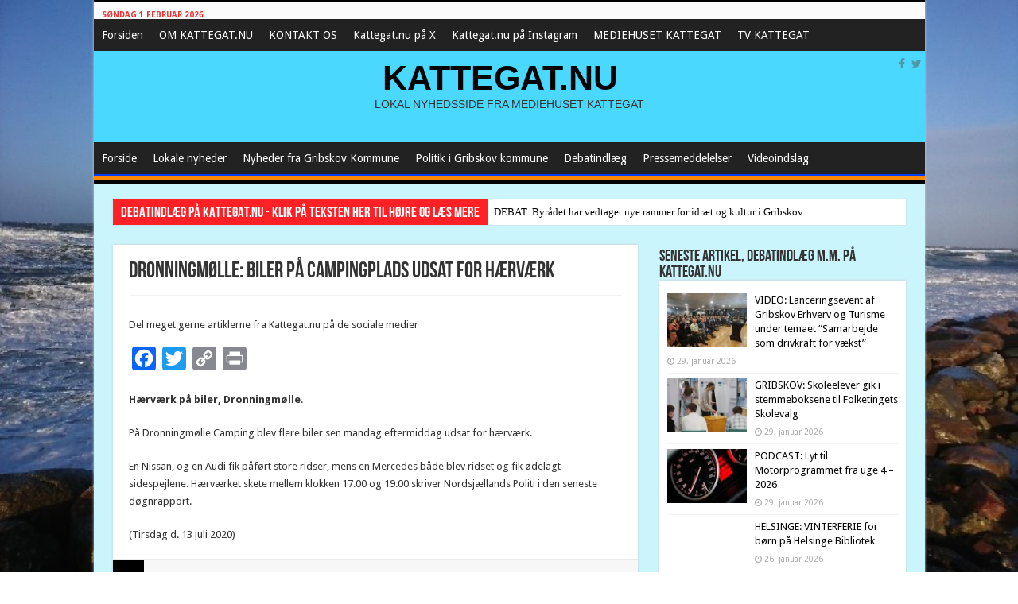

--- FILE ---
content_type: text/html; charset=UTF-8
request_url: https://www.kattegat.nu/dronningmoelle-biler-paa-campingplads-udsat-for-haervaerk/
body_size: 22224
content:
<!DOCTYPE html>
<html lang="da-DK" prefix="og: http://ogp.me/ns#">
<head>
<meta charset="UTF-8" />
<link rel="profile" href="http://gmpg.org/xfn/11" />
<link rel="pingback" href="https://www.kattegat.nu/xmlrpc.php" />
<title>DRONNINGMØLLE: Biler på campingplads udsat for hærværk &#8211; KATTEGAT.NU</title>
<meta property="og:title" content="DRONNINGMØLLE: Biler på campingplads udsat for hærværk - KATTEGAT.NU"/>
<meta property="og:type" content="article"/>
<meta property="og:description" content="Hærværk på biler, Dronningmølle. På Dronningmølle Camping blev flere biler sen mandag eftermiddag ud"/>
<meta property="og:url" content="https://www.kattegat.nu/dronningmoelle-biler-paa-campingplads-udsat-for-haervaerk/"/>
<meta property="og:site_name" content="KATTEGAT.NU"/>
<meta property="og:image" content="https://www.kattegat.nu/wp-content/uploads/2019/04/Blå-blink_foto-Rigspolitiet.jpg" />
<meta name='robots' content='max-image-preview:large' />
<link rel='dns-prefetch' href='//static.addtoany.com' />
<link rel='dns-prefetch' href='//fonts.googleapis.com' />
<link rel="alternate" type="application/rss+xml" title="KATTEGAT.NU &raquo; Feed" href="https://www.kattegat.nu/feed/" />
<link rel="alternate" type="application/rss+xml" title="KATTEGAT.NU &raquo;-kommentar-feed" href="https://www.kattegat.nu/comments/feed/" />
<link rel="alternate" type="application/rss+xml" title="KATTEGAT.NU &raquo; DRONNINGMØLLE: Biler på campingplads udsat for hærværk-kommentar-feed" href="https://www.kattegat.nu/dronningmoelle-biler-paa-campingplads-udsat-for-haervaerk/feed/" />
<link rel="alternate" title="oEmbed (JSON)" type="application/json+oembed" href="https://www.kattegat.nu/wp-json/oembed/1.0/embed?url=https%3A%2F%2Fwww.kattegat.nu%2Fdronningmoelle-biler-paa-campingplads-udsat-for-haervaerk%2F" />
<link rel="alternate" title="oEmbed (XML)" type="text/xml+oembed" href="https://www.kattegat.nu/wp-json/oembed/1.0/embed?url=https%3A%2F%2Fwww.kattegat.nu%2Fdronningmoelle-biler-paa-campingplads-udsat-for-haervaerk%2F&#038;format=xml" />
<style id='wp-img-auto-sizes-contain-inline-css' type='text/css'>
img:is([sizes=auto i],[sizes^="auto," i]){contain-intrinsic-size:3000px 1500px}
/*# sourceURL=wp-img-auto-sizes-contain-inline-css */
</style>
<link rel='stylesheet' id='scap.flashblock-css' href='https://www.kattegat.nu/wp-content/plugins/compact-wp-audio-player/css/flashblock.css' type='text/css' media='all' />
<link rel='stylesheet' id='scap.player-css' href='https://www.kattegat.nu/wp-content/plugins/compact-wp-audio-player/css/player.css' type='text/css' media='all' />
<style id='wp-emoji-styles-inline-css' type='text/css'>

	img.wp-smiley, img.emoji {
		display: inline !important;
		border: none !important;
		box-shadow: none !important;
		height: 1em !important;
		width: 1em !important;
		margin: 0 0.07em !important;
		vertical-align: -0.1em !important;
		background: none !important;
		padding: 0 !important;
	}
/*# sourceURL=wp-emoji-styles-inline-css */
</style>
<style id='wp-block-library-inline-css' type='text/css'>
:root{--wp-block-synced-color:#7a00df;--wp-block-synced-color--rgb:122,0,223;--wp-bound-block-color:var(--wp-block-synced-color);--wp-editor-canvas-background:#ddd;--wp-admin-theme-color:#007cba;--wp-admin-theme-color--rgb:0,124,186;--wp-admin-theme-color-darker-10:#006ba1;--wp-admin-theme-color-darker-10--rgb:0,107,160.5;--wp-admin-theme-color-darker-20:#005a87;--wp-admin-theme-color-darker-20--rgb:0,90,135;--wp-admin-border-width-focus:2px}@media (min-resolution:192dpi){:root{--wp-admin-border-width-focus:1.5px}}.wp-element-button{cursor:pointer}:root .has-very-light-gray-background-color{background-color:#eee}:root .has-very-dark-gray-background-color{background-color:#313131}:root .has-very-light-gray-color{color:#eee}:root .has-very-dark-gray-color{color:#313131}:root .has-vivid-green-cyan-to-vivid-cyan-blue-gradient-background{background:linear-gradient(135deg,#00d084,#0693e3)}:root .has-purple-crush-gradient-background{background:linear-gradient(135deg,#34e2e4,#4721fb 50%,#ab1dfe)}:root .has-hazy-dawn-gradient-background{background:linear-gradient(135deg,#faaca8,#dad0ec)}:root .has-subdued-olive-gradient-background{background:linear-gradient(135deg,#fafae1,#67a671)}:root .has-atomic-cream-gradient-background{background:linear-gradient(135deg,#fdd79a,#004a59)}:root .has-nightshade-gradient-background{background:linear-gradient(135deg,#330968,#31cdcf)}:root .has-midnight-gradient-background{background:linear-gradient(135deg,#020381,#2874fc)}:root{--wp--preset--font-size--normal:16px;--wp--preset--font-size--huge:42px}.has-regular-font-size{font-size:1em}.has-larger-font-size{font-size:2.625em}.has-normal-font-size{font-size:var(--wp--preset--font-size--normal)}.has-huge-font-size{font-size:var(--wp--preset--font-size--huge)}.has-text-align-center{text-align:center}.has-text-align-left{text-align:left}.has-text-align-right{text-align:right}.has-fit-text{white-space:nowrap!important}#end-resizable-editor-section{display:none}.aligncenter{clear:both}.items-justified-left{justify-content:flex-start}.items-justified-center{justify-content:center}.items-justified-right{justify-content:flex-end}.items-justified-space-between{justify-content:space-between}.screen-reader-text{border:0;clip-path:inset(50%);height:1px;margin:-1px;overflow:hidden;padding:0;position:absolute;width:1px;word-wrap:normal!important}.screen-reader-text:focus{background-color:#ddd;clip-path:none;color:#444;display:block;font-size:1em;height:auto;left:5px;line-height:normal;padding:15px 23px 14px;text-decoration:none;top:5px;width:auto;z-index:100000}html :where(.has-border-color){border-style:solid}html :where([style*=border-top-color]){border-top-style:solid}html :where([style*=border-right-color]){border-right-style:solid}html :where([style*=border-bottom-color]){border-bottom-style:solid}html :where([style*=border-left-color]){border-left-style:solid}html :where([style*=border-width]){border-style:solid}html :where([style*=border-top-width]){border-top-style:solid}html :where([style*=border-right-width]){border-right-style:solid}html :where([style*=border-bottom-width]){border-bottom-style:solid}html :where([style*=border-left-width]){border-left-style:solid}html :where(img[class*=wp-image-]){height:auto;max-width:100%}:where(figure){margin:0 0 1em}html :where(.is-position-sticky){--wp-admin--admin-bar--position-offset:var(--wp-admin--admin-bar--height,0px)}@media screen and (max-width:600px){html :where(.is-position-sticky){--wp-admin--admin-bar--position-offset:0px}}

/*# sourceURL=wp-block-library-inline-css */
</style><style id='wp-block-paragraph-inline-css' type='text/css'>
.is-small-text{font-size:.875em}.is-regular-text{font-size:1em}.is-large-text{font-size:2.25em}.is-larger-text{font-size:3em}.has-drop-cap:not(:focus):first-letter{float:left;font-size:8.4em;font-style:normal;font-weight:100;line-height:.68;margin:.05em .1em 0 0;text-transform:uppercase}body.rtl .has-drop-cap:not(:focus):first-letter{float:none;margin-left:.1em}p.has-drop-cap.has-background{overflow:hidden}:root :where(p.has-background){padding:1.25em 2.375em}:where(p.has-text-color:not(.has-link-color)) a{color:inherit}p.has-text-align-left[style*="writing-mode:vertical-lr"],p.has-text-align-right[style*="writing-mode:vertical-rl"]{rotate:180deg}
/*# sourceURL=https://www.kattegat.nu/wp-includes/blocks/paragraph/style.min.css */
</style>
<style id='global-styles-inline-css' type='text/css'>
:root{--wp--preset--aspect-ratio--square: 1;--wp--preset--aspect-ratio--4-3: 4/3;--wp--preset--aspect-ratio--3-4: 3/4;--wp--preset--aspect-ratio--3-2: 3/2;--wp--preset--aspect-ratio--2-3: 2/3;--wp--preset--aspect-ratio--16-9: 16/9;--wp--preset--aspect-ratio--9-16: 9/16;--wp--preset--color--black: #000000;--wp--preset--color--cyan-bluish-gray: #abb8c3;--wp--preset--color--white: #ffffff;--wp--preset--color--pale-pink: #f78da7;--wp--preset--color--vivid-red: #cf2e2e;--wp--preset--color--luminous-vivid-orange: #ff6900;--wp--preset--color--luminous-vivid-amber: #fcb900;--wp--preset--color--light-green-cyan: #7bdcb5;--wp--preset--color--vivid-green-cyan: #00d084;--wp--preset--color--pale-cyan-blue: #8ed1fc;--wp--preset--color--vivid-cyan-blue: #0693e3;--wp--preset--color--vivid-purple: #9b51e0;--wp--preset--gradient--vivid-cyan-blue-to-vivid-purple: linear-gradient(135deg,rgb(6,147,227) 0%,rgb(155,81,224) 100%);--wp--preset--gradient--light-green-cyan-to-vivid-green-cyan: linear-gradient(135deg,rgb(122,220,180) 0%,rgb(0,208,130) 100%);--wp--preset--gradient--luminous-vivid-amber-to-luminous-vivid-orange: linear-gradient(135deg,rgb(252,185,0) 0%,rgb(255,105,0) 100%);--wp--preset--gradient--luminous-vivid-orange-to-vivid-red: linear-gradient(135deg,rgb(255,105,0) 0%,rgb(207,46,46) 100%);--wp--preset--gradient--very-light-gray-to-cyan-bluish-gray: linear-gradient(135deg,rgb(238,238,238) 0%,rgb(169,184,195) 100%);--wp--preset--gradient--cool-to-warm-spectrum: linear-gradient(135deg,rgb(74,234,220) 0%,rgb(151,120,209) 20%,rgb(207,42,186) 40%,rgb(238,44,130) 60%,rgb(251,105,98) 80%,rgb(254,248,76) 100%);--wp--preset--gradient--blush-light-purple: linear-gradient(135deg,rgb(255,206,236) 0%,rgb(152,150,240) 100%);--wp--preset--gradient--blush-bordeaux: linear-gradient(135deg,rgb(254,205,165) 0%,rgb(254,45,45) 50%,rgb(107,0,62) 100%);--wp--preset--gradient--luminous-dusk: linear-gradient(135deg,rgb(255,203,112) 0%,rgb(199,81,192) 50%,rgb(65,88,208) 100%);--wp--preset--gradient--pale-ocean: linear-gradient(135deg,rgb(255,245,203) 0%,rgb(182,227,212) 50%,rgb(51,167,181) 100%);--wp--preset--gradient--electric-grass: linear-gradient(135deg,rgb(202,248,128) 0%,rgb(113,206,126) 100%);--wp--preset--gradient--midnight: linear-gradient(135deg,rgb(2,3,129) 0%,rgb(40,116,252) 100%);--wp--preset--font-size--small: 13px;--wp--preset--font-size--medium: 20px;--wp--preset--font-size--large: 36px;--wp--preset--font-size--x-large: 42px;--wp--preset--spacing--20: 0.44rem;--wp--preset--spacing--30: 0.67rem;--wp--preset--spacing--40: 1rem;--wp--preset--spacing--50: 1.5rem;--wp--preset--spacing--60: 2.25rem;--wp--preset--spacing--70: 3.38rem;--wp--preset--spacing--80: 5.06rem;--wp--preset--shadow--natural: 6px 6px 9px rgba(0, 0, 0, 0.2);--wp--preset--shadow--deep: 12px 12px 50px rgba(0, 0, 0, 0.4);--wp--preset--shadow--sharp: 6px 6px 0px rgba(0, 0, 0, 0.2);--wp--preset--shadow--outlined: 6px 6px 0px -3px rgb(255, 255, 255), 6px 6px rgb(0, 0, 0);--wp--preset--shadow--crisp: 6px 6px 0px rgb(0, 0, 0);}:where(.is-layout-flex){gap: 0.5em;}:where(.is-layout-grid){gap: 0.5em;}body .is-layout-flex{display: flex;}.is-layout-flex{flex-wrap: wrap;align-items: center;}.is-layout-flex > :is(*, div){margin: 0;}body .is-layout-grid{display: grid;}.is-layout-grid > :is(*, div){margin: 0;}:where(.wp-block-columns.is-layout-flex){gap: 2em;}:where(.wp-block-columns.is-layout-grid){gap: 2em;}:where(.wp-block-post-template.is-layout-flex){gap: 1.25em;}:where(.wp-block-post-template.is-layout-grid){gap: 1.25em;}.has-black-color{color: var(--wp--preset--color--black) !important;}.has-cyan-bluish-gray-color{color: var(--wp--preset--color--cyan-bluish-gray) !important;}.has-white-color{color: var(--wp--preset--color--white) !important;}.has-pale-pink-color{color: var(--wp--preset--color--pale-pink) !important;}.has-vivid-red-color{color: var(--wp--preset--color--vivid-red) !important;}.has-luminous-vivid-orange-color{color: var(--wp--preset--color--luminous-vivid-orange) !important;}.has-luminous-vivid-amber-color{color: var(--wp--preset--color--luminous-vivid-amber) !important;}.has-light-green-cyan-color{color: var(--wp--preset--color--light-green-cyan) !important;}.has-vivid-green-cyan-color{color: var(--wp--preset--color--vivid-green-cyan) !important;}.has-pale-cyan-blue-color{color: var(--wp--preset--color--pale-cyan-blue) !important;}.has-vivid-cyan-blue-color{color: var(--wp--preset--color--vivid-cyan-blue) !important;}.has-vivid-purple-color{color: var(--wp--preset--color--vivid-purple) !important;}.has-black-background-color{background-color: var(--wp--preset--color--black) !important;}.has-cyan-bluish-gray-background-color{background-color: var(--wp--preset--color--cyan-bluish-gray) !important;}.has-white-background-color{background-color: var(--wp--preset--color--white) !important;}.has-pale-pink-background-color{background-color: var(--wp--preset--color--pale-pink) !important;}.has-vivid-red-background-color{background-color: var(--wp--preset--color--vivid-red) !important;}.has-luminous-vivid-orange-background-color{background-color: var(--wp--preset--color--luminous-vivid-orange) !important;}.has-luminous-vivid-amber-background-color{background-color: var(--wp--preset--color--luminous-vivid-amber) !important;}.has-light-green-cyan-background-color{background-color: var(--wp--preset--color--light-green-cyan) !important;}.has-vivid-green-cyan-background-color{background-color: var(--wp--preset--color--vivid-green-cyan) !important;}.has-pale-cyan-blue-background-color{background-color: var(--wp--preset--color--pale-cyan-blue) !important;}.has-vivid-cyan-blue-background-color{background-color: var(--wp--preset--color--vivid-cyan-blue) !important;}.has-vivid-purple-background-color{background-color: var(--wp--preset--color--vivid-purple) !important;}.has-black-border-color{border-color: var(--wp--preset--color--black) !important;}.has-cyan-bluish-gray-border-color{border-color: var(--wp--preset--color--cyan-bluish-gray) !important;}.has-white-border-color{border-color: var(--wp--preset--color--white) !important;}.has-pale-pink-border-color{border-color: var(--wp--preset--color--pale-pink) !important;}.has-vivid-red-border-color{border-color: var(--wp--preset--color--vivid-red) !important;}.has-luminous-vivid-orange-border-color{border-color: var(--wp--preset--color--luminous-vivid-orange) !important;}.has-luminous-vivid-amber-border-color{border-color: var(--wp--preset--color--luminous-vivid-amber) !important;}.has-light-green-cyan-border-color{border-color: var(--wp--preset--color--light-green-cyan) !important;}.has-vivid-green-cyan-border-color{border-color: var(--wp--preset--color--vivid-green-cyan) !important;}.has-pale-cyan-blue-border-color{border-color: var(--wp--preset--color--pale-cyan-blue) !important;}.has-vivid-cyan-blue-border-color{border-color: var(--wp--preset--color--vivid-cyan-blue) !important;}.has-vivid-purple-border-color{border-color: var(--wp--preset--color--vivid-purple) !important;}.has-vivid-cyan-blue-to-vivid-purple-gradient-background{background: var(--wp--preset--gradient--vivid-cyan-blue-to-vivid-purple) !important;}.has-light-green-cyan-to-vivid-green-cyan-gradient-background{background: var(--wp--preset--gradient--light-green-cyan-to-vivid-green-cyan) !important;}.has-luminous-vivid-amber-to-luminous-vivid-orange-gradient-background{background: var(--wp--preset--gradient--luminous-vivid-amber-to-luminous-vivid-orange) !important;}.has-luminous-vivid-orange-to-vivid-red-gradient-background{background: var(--wp--preset--gradient--luminous-vivid-orange-to-vivid-red) !important;}.has-very-light-gray-to-cyan-bluish-gray-gradient-background{background: var(--wp--preset--gradient--very-light-gray-to-cyan-bluish-gray) !important;}.has-cool-to-warm-spectrum-gradient-background{background: var(--wp--preset--gradient--cool-to-warm-spectrum) !important;}.has-blush-light-purple-gradient-background{background: var(--wp--preset--gradient--blush-light-purple) !important;}.has-blush-bordeaux-gradient-background{background: var(--wp--preset--gradient--blush-bordeaux) !important;}.has-luminous-dusk-gradient-background{background: var(--wp--preset--gradient--luminous-dusk) !important;}.has-pale-ocean-gradient-background{background: var(--wp--preset--gradient--pale-ocean) !important;}.has-electric-grass-gradient-background{background: var(--wp--preset--gradient--electric-grass) !important;}.has-midnight-gradient-background{background: var(--wp--preset--gradient--midnight) !important;}.has-small-font-size{font-size: var(--wp--preset--font-size--small) !important;}.has-medium-font-size{font-size: var(--wp--preset--font-size--medium) !important;}.has-large-font-size{font-size: var(--wp--preset--font-size--large) !important;}.has-x-large-font-size{font-size: var(--wp--preset--font-size--x-large) !important;}
/*# sourceURL=global-styles-inline-css */
</style>

<style id='classic-theme-styles-inline-css' type='text/css'>
/*! This file is auto-generated */
.wp-block-button__link{color:#fff;background-color:#32373c;border-radius:9999px;box-shadow:none;text-decoration:none;padding:calc(.667em + 2px) calc(1.333em + 2px);font-size:1.125em}.wp-block-file__button{background:#32373c;color:#fff;text-decoration:none}
/*# sourceURL=/wp-includes/css/classic-themes.min.css */
</style>
<link rel='stylesheet' id='megamenu-css' href='https://www.kattegat.nu/wp-content/uploads/maxmegamenu/style.css' type='text/css' media='all' />
<link rel='stylesheet' id='dashicons-css' href='https://www.kattegat.nu/wp-includes/css/dashicons.min.css' type='text/css' media='all' />
<link rel='stylesheet' id='tie-style-css' href='https://www.kattegat.nu/wp-content/themes/sahifa/style.css' type='text/css' media='all' />
<link rel='stylesheet' id='tie-ilightbox-skin-css' href='https://www.kattegat.nu/wp-content/themes/sahifa/css/ilightbox/dark-skin/skin.css' type='text/css' media='all' />
<link rel='stylesheet' id='Droid+Sans-css' href='https://fonts.googleapis.com/css?family=Droid+Sans%3Aregular%2C700' type='text/css' media='all' />
<link rel='stylesheet' id='addtoany-css' href='https://www.kattegat.nu/wp-content/plugins/add-to-any/addtoany.min.css' type='text/css' media='all' />
<script type="text/javascript" src="https://www.kattegat.nu/wp-content/plugins/compact-wp-audio-player/js/soundmanager2-nodebug-jsmin.js" id="scap.soundmanager2-js"></script>
<script type="text/javascript" id="addtoany-core-js-before">
/* <![CDATA[ */
window.a2a_config=window.a2a_config||{};a2a_config.callbacks=[];a2a_config.overlays=[];a2a_config.templates={};a2a_localize = {
	Share: "Share",
	Save: "Save",
	Subscribe: "Subscribe",
	Email: "Email",
	Bookmark: "Bookmark",
	ShowAll: "Show all",
	ShowLess: "Show less",
	FindServices: "Find service(s)",
	FindAnyServiceToAddTo: "Instantly find any service to add to",
	PoweredBy: "Powered by",
	ShareViaEmail: "Share via email",
	SubscribeViaEmail: "Subscribe via email",
	BookmarkInYourBrowser: "Bookmark in your browser",
	BookmarkInstructions: "Press Ctrl+D or \u2318+D to bookmark this page",
	AddToYourFavorites: "Add to your favorites",
	SendFromWebOrProgram: "Send from any email address or email program",
	EmailProgram: "Email program",
	More: "More&#8230;",
	ThanksForSharing: "Thanks for sharing!",
	ThanksForFollowing: "Thanks for following!"
};


//# sourceURL=addtoany-core-js-before
/* ]]> */
</script>
<script type="text/javascript" defer src="https://static.addtoany.com/menu/page.js" id="addtoany-core-js"></script>
<script type="text/javascript" src="https://www.kattegat.nu/wp-includes/js/jquery/jquery.min.js" id="jquery-core-js"></script>
<script type="text/javascript" src="https://www.kattegat.nu/wp-includes/js/jquery/jquery-migrate.min.js" id="jquery-migrate-js"></script>
<script type="text/javascript" defer src="https://www.kattegat.nu/wp-content/plugins/add-to-any/addtoany.min.js" id="addtoany-jquery-js"></script>
<link rel="https://api.w.org/" href="https://www.kattegat.nu/wp-json/" /><link rel="alternate" title="JSON" type="application/json" href="https://www.kattegat.nu/wp-json/wp/v2/posts/11397" /><link rel="EditURI" type="application/rsd+xml" title="RSD" href="https://www.kattegat.nu/xmlrpc.php?rsd" />
<meta name="generator" content="WordPress 6.9" />
<link rel="canonical" href="https://www.kattegat.nu/dronningmoelle-biler-paa-campingplads-udsat-for-haervaerk/" />
<link rel='shortlink' href='https://www.kattegat.nu/?p=11397' />
<style>[class*=" icon-oc-"],[class^=icon-oc-]{speak:none;font-style:normal;font-weight:400;font-variant:normal;text-transform:none;line-height:1;-webkit-font-smoothing:antialiased;-moz-osx-font-smoothing:grayscale}.icon-oc-one-com-white-32px-fill:before{content:"901"}.icon-oc-one-com:before{content:"900"}#one-com-icon,.toplevel_page_onecom-wp .wp-menu-image{speak:none;display:flex;align-items:center;justify-content:center;text-transform:none;line-height:1;-webkit-font-smoothing:antialiased;-moz-osx-font-smoothing:grayscale}.onecom-wp-admin-bar-item>a,.toplevel_page_onecom-wp>.wp-menu-name{font-size:16px;font-weight:400;line-height:1}.toplevel_page_onecom-wp>.wp-menu-name img{width:69px;height:9px;}.wp-submenu-wrap.wp-submenu>.wp-submenu-head>img{width:88px;height:auto}.onecom-wp-admin-bar-item>a img{height:7px!important}.onecom-wp-admin-bar-item>a img,.toplevel_page_onecom-wp>.wp-menu-name img{opacity:.8}.onecom-wp-admin-bar-item.hover>a img,.toplevel_page_onecom-wp.wp-has-current-submenu>.wp-menu-name img,li.opensub>a.toplevel_page_onecom-wp>.wp-menu-name img{opacity:1}#one-com-icon:before,.onecom-wp-admin-bar-item>a:before,.toplevel_page_onecom-wp>.wp-menu-image:before{content:'';position:static!important;background-color:rgba(240,245,250,.4);border-radius:102px;width:18px;height:18px;padding:0!important}.onecom-wp-admin-bar-item>a:before{width:14px;height:14px}.onecom-wp-admin-bar-item.hover>a:before,.toplevel_page_onecom-wp.opensub>a>.wp-menu-image:before,.toplevel_page_onecom-wp.wp-has-current-submenu>.wp-menu-image:before{background-color:#76b82a}.onecom-wp-admin-bar-item>a{display:inline-flex!important;align-items:center;justify-content:center}#one-com-logo-wrapper{font-size:4em}#one-com-icon{vertical-align:middle}.imagify-welcome{display:none !important;}</style><link rel="shortcut icon" href="https://www.kattegat.nu/wp-content/uploads/2023/12/FB-foto-1-Raageleje-strand.jpg" title="Favicon" />
<!--[if IE]>
<script type="text/javascript">jQuery(document).ready(function (){ jQuery(".menu-item").has("ul").children("a").attr("aria-haspopup", "true");});</script>
<![endif]-->
<!--[if lt IE 9]>
<script src="https://www.kattegat.nu/wp-content/themes/sahifa/js/html5.js"></script>
<script src="https://www.kattegat.nu/wp-content/themes/sahifa/js/selectivizr-min.js"></script>
<![endif]-->
<!--[if IE 9]>
<link rel="stylesheet" type="text/css" media="all" href="https://www.kattegat.nu/wp-content/themes/sahifa/css/ie9.css" />
<![endif]-->
<!--[if IE 8]>
<link rel="stylesheet" type="text/css" media="all" href="https://www.kattegat.nu/wp-content/themes/sahifa/css/ie8.css" />
<![endif]-->
<!--[if IE 7]>
<link rel="stylesheet" type="text/css" media="all" href="https://www.kattegat.nu/wp-content/themes/sahifa/css/ie7.css" />
<![endif]-->


<meta name="viewport" content="width=device-width, initial-scale=1.0" />



<style type="text/css" media="screen">

body{
	font-family: 'Droid Sans';
}

::-webkit-scrollbar {
	width: 8px;
	height:8px;
}


::-moz-selection { background: #ff7b00;}
::selection { background: #ff7b00; }
#main-nav,
.cat-box-content,
#sidebar .widget-container,
.post-listing,
#commentform {
	border-bottom-color: #000000;
}

.search-block .search-button,
#topcontrol,
#main-nav ul li.current-menu-item a,
#main-nav ul li.current-menu-item a:hover,
#main-nav ul li.current_page_parent a,
#main-nav ul li.current_page_parent a:hover,
#main-nav ul li.current-menu-parent a,
#main-nav ul li.current-menu-parent a:hover,
#main-nav ul li.current-page-ancestor a,
#main-nav ul li.current-page-ancestor a:hover,
.pagination span.current,
.share-post span.share-text,
.flex-control-paging li a.flex-active,
.ei-slider-thumbs li.ei-slider-element,
.review-percentage .review-item span span,
.review-final-score,
.button,
a.button,
a.more-link,
#main-content input[type="submit"],
.form-submit #submit,
#login-form .login-button,
.widget-feedburner .feedburner-subscribe,
input[type="submit"],
#buddypress button,
#buddypress a.button,
#buddypress input[type=submit],
#buddypress input[type=reset],
#buddypress ul.button-nav li a,
#buddypress div.generic-button a,
#buddypress .comment-reply-link,
#buddypress div.item-list-tabs ul li a span,
#buddypress div.item-list-tabs ul li.selected a,
#buddypress div.item-list-tabs ul li.current a,
#buddypress #members-directory-form div.item-list-tabs ul li.selected span,
#members-list-options a.selected,
#groups-list-options a.selected,
body.dark-skin #buddypress div.item-list-tabs ul li a span,
body.dark-skin #buddypress div.item-list-tabs ul li.selected a,
body.dark-skin #buddypress div.item-list-tabs ul li.current a,
body.dark-skin #members-list-options a.selected,
body.dark-skin #groups-list-options a.selected,
.search-block-large .search-button,
#featured-posts .flex-next:hover,
#featured-posts .flex-prev:hover,
a.tie-cart span.shooping-count,
.woocommerce span.onsale,
.woocommerce-page span.onsale ,
.woocommerce .widget_price_filter .ui-slider .ui-slider-handle,
.woocommerce-page .widget_price_filter .ui-slider .ui-slider-handle,
#check-also-close,
a.post-slideshow-next,
a.post-slideshow-prev,
.widget_price_filter .ui-slider .ui-slider-handle,
.quantity .minus:hover,
.quantity .plus:hover,
.mejs-container .mejs-controls .mejs-time-rail .mejs-time-current,
#reading-position-indicator  {
	background-color:#000000;
}

::-webkit-scrollbar-thumb{
	background-color:#000000 !important;
}

#theme-footer,
#theme-header,
.top-nav ul li.current-menu-item:before,
#main-nav .menu-sub-content ,
#main-nav ul ul,
#check-also-box {
	border-top-color: #000000;
}

.search-block:after {
	border-right-color:#000000;
}

body.rtl .search-block:after {
	border-left-color:#000000;
}

#main-nav ul > li.menu-item-has-children:hover > a:after,
#main-nav ul > li.mega-menu:hover > a:after {
	border-color:transparent transparent #000000;
}

.widget.timeline-posts li a:hover,
.widget.timeline-posts li a:hover span.tie-date {
	color: #000000;
}

.widget.timeline-posts li a:hover span.tie-date:before {
	background: #000000;
	border-color: #000000;
}

#order_review,
#order_review_heading {
	border-color: #000000;
}


.background-cover{
	background-color:#f7f7f7 !important;
	background-image : url('https://www.kattegat.nu/wp-content/uploads/2020/01/49572462_1900442446736040_1248484565597552640_o.jpg') !important;
	filter: progid:DXImageTransform.Microsoft.AlphaImageLoader(src='https://www.kattegat.nu/wp-content/uploads/2020/01/49572462_1900442446736040_1248484565597552640_o.jpg',sizingMethod='scale') !important;
	-ms-filter: "progid:DXImageTransform.Microsoft.AlphaImageLoader(src='https://www.kattegat.nu/wp-content/uploads/2020/01/49572462_1900442446736040_1248484565597552640_o.jpg',sizingMethod='scale')" !important;
}
	
a {
	color: #050505;
}
		
a:hover {
	color: #0597ff;
}
		
.top-nav ul li a:hover, .top-nav ul li:hover > a, .top-nav ul :hover > a , .top-nav ul li.current-menu-item a {
	color: #0015ff;
}
		
#main-nav ul li.current-menu-item a, #main-nav ul li.current_page_parent a {
	color: #0ec7f0;
}
		
.today-date  {
	color: #ed3434;
}
		
.top-nav ul li a , .top-nav ul ul a {
	color: #000000;
}
		
.footer-widget-top h4 {
	color: #030303;
}
		
#theme-footer a {
	color: #030303;
}
		
#theme-footer a:hover {
	color: #000000;
}
		
#theme-header {
	background-color:#4ad8ff !important; 
				}


#theme-footer {
	background-color:#6cc6e6 !important; 
				}

#main-nav {
	background: #033dfc;
	box-shadow: inset -1px -5px 0px -1px #ff8800;
}

#main-nav ul ul, #main-nav ul li.mega-menu .mega-menu-block { background-color:#080808 !important;}

#wrapper, #wrapper.wide-layout, #wrapper.boxed-all { background:#caf5fc     ;}

.breaking-news span.breaking-news-title {background: #ff2125;}

.tie-cat-16 a.more-link {background-color:#ffffff;}
.tie-cat-16 .cat-box-content {border-bottom-color:#ffffff; }
			
</style>

<link rel="icon" href="https://www.kattegat.nu/wp-content/uploads/2021/09/cropped-MK-Kattegat.nu_-32x32.jpg" sizes="32x32" />
<link rel="icon" href="https://www.kattegat.nu/wp-content/uploads/2021/09/cropped-MK-Kattegat.nu_-192x192.jpg" sizes="192x192" />
<link rel="apple-touch-icon" href="https://www.kattegat.nu/wp-content/uploads/2021/09/cropped-MK-Kattegat.nu_-180x180.jpg" />
<meta name="msapplication-TileImage" content="https://www.kattegat.nu/wp-content/uploads/2021/09/cropped-MK-Kattegat.nu_-270x270.jpg" />
<style type="text/css">/** Mega Menu CSS: fs **/</style>
<link rel='stylesheet' id='mediaelement-css' href='https://www.kattegat.nu/wp-includes/js/mediaelement/mediaelementplayer-legacy.min.css' type='text/css' media='all' />
<link rel='stylesheet' id='wp-mediaelement-css' href='https://www.kattegat.nu/wp-includes/js/mediaelement/wp-mediaelement.min.css' type='text/css' media='all' />
</head>
<body id="top" class="wp-singular post-template-default single single-post postid-11397 single-format-standard wp-theme-sahifa mega-menu-top-menu mega-menu-primary lazy-enabled">

<div class="wrapper-outer">

	<div class="background-cover"></div>

	<aside id="slide-out">

	
			<div class="social-icons">
		<a class="ttip-none" title="Facebook" href="https://www.facebook.com/kattegat.nu" target="_blank"><i class="fa fa-facebook"></i></a><a class="ttip-none" title="Twitter" href="https://www.twitter.com/kattegat.nu" target="_blank"><i class="fa fa-twitter"></i></a>
			</div>

	
		<div id="mobile-menu" ></div>
	</aside><!-- #slide-out /-->

		<div id="wrapper" class="boxed-all">
		<div class="inner-wrapper">

		<header id="theme-header" class="theme-header center-logo">
						<div id="top-nav" class="top-nav">
				<div class="container">

							<span class="today-date">søndag 1 februar 2026</span>
				<div id="mega-menu-wrap-top-menu" class="mega-menu-wrap"><div class="mega-menu-toggle"><div class="mega-toggle-blocks-left"></div><div class="mega-toggle-blocks-center"></div><div class="mega-toggle-blocks-right"><div class='mega-toggle-block mega-menu-toggle-animated-block mega-toggle-block-0' id='mega-toggle-block-0'><button aria-label="Toggle Menu" class="mega-toggle-animated mega-toggle-animated-slider" type="button" aria-expanded="false">
                  <span class="mega-toggle-animated-box">
                    <span class="mega-toggle-animated-inner"></span>
                  </span>
                </button></div></div></div><ul id="mega-menu-top-menu" class="mega-menu max-mega-menu mega-menu-horizontal mega-no-js" data-event="hover" data-effect="disabled" data-effect-speed="200" data-effect-mobile="disabled" data-effect-speed-mobile="0" data-mobile-force-width="false" data-second-click="go" data-document-click="collapse" data-vertical-behaviour="standard" data-breakpoint="768" data-unbind="true" data-mobile-state="collapse_all" data-mobile-direction="vertical" data-hover-intent-timeout="300" data-hover-intent-interval="100"><li class="mega-menu-item mega-menu-item-type-custom mega-menu-item-object-custom mega-menu-item-home mega-align-bottom-left mega-menu-flyout mega-menu-item-13047" id="mega-menu-item-13047"><a class="mega-menu-link" href="http://www.kattegat.nu" tabindex="0">Forsiden</a></li><li class="mega-menu-item mega-menu-item-type-post_type mega-menu-item-object-page mega-align-bottom-left mega-menu-flyout mega-menu-item-740" id="mega-menu-item-740"><a class="mega-menu-link" href="https://www.kattegat.nu/om-kattegat-nu/" tabindex="0">OM KATTEGAT.NU</a></li><li class="mega-menu-item mega-menu-item-type-post_type mega-menu-item-object-page mega-align-bottom-left mega-menu-flyout mega-menu-item-741" id="mega-menu-item-741"><a class="mega-menu-link" href="https://www.kattegat.nu/kontakt/" tabindex="0">KONTAKT OS</a></li><li class="mega-menu-item mega-menu-item-type-custom mega-menu-item-object-custom mega-align-bottom-left mega-menu-flyout mega-menu-item-5848" id="mega-menu-item-5848"><a class="mega-menu-link" href="https://twitter.com/Kattegat_nu" tabindex="0">Kattegat.nu på X</a></li><li class="mega-menu-item mega-menu-item-type-custom mega-menu-item-object-custom mega-align-bottom-left mega-menu-flyout mega-menu-item-5849" id="mega-menu-item-5849"><a class="mega-menu-link" href="https://www.instagram.com/kattegat.nu/" tabindex="0">Kattegat.nu på Instagram</a></li><li class="mega-menu-item mega-menu-item-type-post_type mega-menu-item-object-page mega-align-bottom-left mega-menu-flyout mega-menu-item-738" id="mega-menu-item-738"><a class="mega-menu-link" href="https://www.kattegat.nu/mediehuset-i-vejby/" tabindex="0">MEDIEHUSET KATTEGAT</a></li><li class="mega-menu-item mega-menu-item-type-custom mega-menu-item-object-custom mega-align-bottom-left mega-menu-flyout mega-menu-item-1231" id="mega-menu-item-1231"><a class="mega-menu-link" href="http://www.tvkattegat.dk" tabindex="0">TV KATTEGAT</a></li></ul></div>
			<div class="social-icons">
		<a class="ttip-none" title="Facebook" href="https://www.facebook.com/kattegat.nu" target="_blank"><i class="fa fa-facebook"></i></a><a class="ttip-none" title="Twitter" href="https://www.twitter.com/kattegat.nu" target="_blank"><i class="fa fa-twitter"></i></a>
			</div>

	
	
				</div><!-- .container /-->
			</div><!-- .top-menu /-->
			
		<div class="header-content">

					<a id="slide-out-open" class="slide-out-open" href="#"><span></span></a>
		
			<div class="logo" style=" margin-top:20px; margin-bottom:20px;">
			<h2>				<a  href="https://www.kattegat.nu/">KATTEGAT.NU</a>
				<span>LOKAL NYHEDSSIDE FRA MEDIEHUSET KATTEGAT</span>
							</h2>			</div><!-- .logo /-->
						<div class="clear"></div>

		</div>
													<nav id="main-nav">
				<div class="container">

				
					<div id="mega-menu-wrap-primary" class="mega-menu-wrap"><div class="mega-menu-toggle"><div class="mega-toggle-blocks-left"></div><div class="mega-toggle-blocks-center"></div><div class="mega-toggle-blocks-right"><div class='mega-toggle-block mega-menu-toggle-animated-block mega-toggle-block-0' id='mega-toggle-block-0'><button aria-label="Toggle Menu" class="mega-toggle-animated mega-toggle-animated-slider" type="button" aria-expanded="false">
                  <span class="mega-toggle-animated-box">
                    <span class="mega-toggle-animated-inner"></span>
                  </span>
                </button></div></div></div><ul id="mega-menu-primary" class="mega-menu max-mega-menu mega-menu-horizontal mega-no-js" data-event="hover_intent" data-effect="disabled" data-effect-speed="200" data-effect-mobile="disabled" data-effect-speed-mobile="0" data-mobile-force-width="false" data-second-click="go" data-document-click="collapse" data-vertical-behaviour="standard" data-breakpoint="768" data-unbind="true" data-mobile-state="collapse_all" data-mobile-direction="vertical" data-hover-intent-timeout="300" data-hover-intent-interval="100"><li class="mega-menu-item mega-menu-item-type-custom mega-menu-item-object-custom mega-align-bottom-left mega-menu-flyout mega-menu-item-5656" id="mega-menu-item-5656"><a class="mega-menu-link" href="http://kattegat.nu" tabindex="0">Forside</a></li><li class="mega-menu-item mega-menu-item-type-taxonomy mega-menu-item-object-category mega-current-post-ancestor mega-current-menu-parent mega-current-post-parent mega-align-bottom-left mega-menu-flyout mega-menu-item-5603" id="mega-menu-item-5603"><a class="mega-menu-link" href="https://www.kattegat.nu/category/lokale-nyheder/" tabindex="0">Lokale nyheder</a></li><li class="mega-menu-item mega-menu-item-type-taxonomy mega-menu-item-object-category mega-align-bottom-left mega-menu-flyout mega-menu-item-5605" id="mega-menu-item-5605"><a class="mega-menu-link" href="https://www.kattegat.nu/category/nyt-fra-gribskov-kommune/" tabindex="0">Nyheder fra Gribskov Kommune</a></li><li class="mega-menu-item mega-menu-item-type-taxonomy mega-menu-item-object-category mega-align-bottom-left mega-menu-flyout mega-menu-item-5606" id="mega-menu-item-5606"><a class="mega-menu-link" href="https://www.kattegat.nu/category/politik-i-gribskov-kommune/" tabindex="0">Politik i Gribskov kommune</a></li><li class="mega-menu-item mega-menu-item-type-taxonomy mega-menu-item-object-category mega-align-bottom-left mega-menu-flyout mega-menu-item-5676" id="mega-menu-item-5676"><a class="mega-menu-link" href="https://www.kattegat.nu/category/debatindlaeg/" tabindex="0">Debatindlæg</a></li><li class="mega-menu-item mega-menu-item-type-taxonomy mega-menu-item-object-category mega-align-bottom-left mega-menu-flyout mega-menu-item-5604" id="mega-menu-item-5604"><a class="mega-menu-link" href="https://www.kattegat.nu/category/artikler/" tabindex="0">Pressemeddelelser</a></li><li class="mega-menu-item mega-menu-item-type-taxonomy mega-menu-item-object-category mega-align-bottom-left mega-menu-flyout mega-menu-item-5608" id="mega-menu-item-5608"><a class="mega-menu-link" href="https://www.kattegat.nu/category/videoindslag/" tabindex="0">Videoindslag</a></li></ul></div>					
					
				</div>
			</nav><!-- .main-nav /-->
					</header><!-- #header /-->

		
	<div class="clear"></div>
	<div id="breaking-news" class="breaking-news">
		<span class="breaking-news-title"><i class="fa fa-bolt"></i> <span>DEBATINDLÆG PÅ KATTEGAT.NU - klik på teksten her til højre og læs mere</span></span>
		
					<ul>
					<li><a href="https://www.kattegat.nu/debat-byraadet-har-vedtaget-nye-rammer-for-idraet-og-kultur-i-gribskov/" title="DEBAT: Byrådet har vedtaget nye rammer for idræt og kultur i Gribskov">DEBAT: Byrådet har vedtaget nye rammer for idræt og kultur i Gribskov</a></li>
					<li><a href="https://www.kattegat.nu/debat-vi-taler-om-senior-og-aeldreboliger-men-glemmer-aeldreplejen/" title="DEBAT: Vi taler om senior- og ældreboliger – men glemmer ældreplejen.">DEBAT: Vi taler om senior- og ældreboliger – men glemmer ældreplejen.</a></li>
					<li><a href="https://www.kattegat.nu/debat-samarbejde-ikke-skyttegrave/" title="DEBAT: Samarbejde – ikke skyttegrave">DEBAT: Samarbejde – ikke skyttegrave</a></li>
					<li><a href="https://www.kattegat.nu/debat-er-jeg-den-eneste-der-synes-at-oldekolle-beboelser-lejligheder-er-en-helt-fantastisk-ide/" title="DEBAT: Er jeg den eneste der synes at Oldekolle beboelser/lejligheder er en helt fantastisk idé ?">DEBAT: Er jeg den eneste der synes at Oldekolle beboelser/lejligheder er en helt fantastisk idé ?</a></li>
					<li><a href="https://www.kattegat.nu/debat-livet-tilbage-til-havet/" title="DEBAT: Livet tilbage til havet">DEBAT: Livet tilbage til havet</a></li>
					</ul>
					
		
		<script type="text/javascript">
			jQuery(document).ready(function(){
								createTicker(); 
							});
			                                                 
			function rotateTicker(){                                   
				if( i == tickerItems.length ){ i = 0; }                                                         
				tickerText = tickerItems[i];                              
				c = 0;                                                    
				typetext();                                               
				setTimeout( "rotateTicker()", 16261 );                     
				i++;                                                      
			}                                                           
					</script>
	</div> <!-- .breaking-news -->

	
	<div id="main-content" class="container">

	
	
	
	
	
	<div class="content">

		
		
		

		
		<article class="post-listing post-11397 post type-post status-publish format-standard has-post-thumbnail  category-forsiden category-lokale-nyheder" id="the-post">
			
			<div class="post-inner">

							<h1 class="name post-title entry-title"><span itemprop="name">DRONNINGMØLLE: Biler på campingplads udsat for hærværk</span></h1>

						
<p class="post-meta">
	
	
	
</p>
<div class="clear"></div>
			
				<div class="entry">
					<div class="share-post">
	<span class="share-text">Del</span>

		<script>
	window.___gcfg = {lang: 'en-US'};
	(function(w, d, s) {
		function go(){
		var js, fjs = d.getElementsByTagName(s)[0], load = function(url, id) {
			if (d.getElementById(id)) {return;}
			js = d.createElement(s); js.src = url; js.id = id;
			fjs.parentNode.insertBefore(js, fjs);
		};
		load('//connect.facebook.net/en/all.js#xfbml=1', 'fbjssdk' );
		load('//platform.twitter.com/widgets.js', 			 'tweetjs' );
		}
		if (w.addEventListener) { w.addEventListener("load", go, false); }
		else if (w.attachEvent) { w.attachEvent("onload",go); }
	}(window, document, 'script'));
	</script>
	<ul class="normal-social">
			<li>
			<div class="fb-like" data-href="https://www.kattegat.nu/?p=11397" data-send="false" data-layout="button_count" data-width="90" data-show-faces="false"></div>
		</li>
						</ul>
		<div class="clear"></div>
</div> <!-- .share-post -->

					
					<div class="addtoany_share_save_container addtoany_content addtoany_content_top"><div class="addtoany_header">Del meget gerne artiklerne fra Kattegat.nu på de sociale medier</div><div class="a2a_kit a2a_kit_size_30 addtoany_list" data-a2a-url="https://www.kattegat.nu/dronningmoelle-biler-paa-campingplads-udsat-for-haervaerk/" data-a2a-title="DRONNINGMØLLE: Biler på campingplads udsat for hærværk"><a class="a2a_button_facebook" href="https://www.addtoany.com/add_to/facebook?linkurl=https%3A%2F%2Fwww.kattegat.nu%2Fdronningmoelle-biler-paa-campingplads-udsat-for-haervaerk%2F&amp;linkname=DRONNINGM%C3%98LLE%3A%20Biler%20p%C3%A5%20campingplads%20udsat%20for%20h%C3%A6rv%C3%A6rk" title="Facebook" rel="nofollow noopener" target="_blank"></a><a class="a2a_button_twitter" href="https://www.addtoany.com/add_to/twitter?linkurl=https%3A%2F%2Fwww.kattegat.nu%2Fdronningmoelle-biler-paa-campingplads-udsat-for-haervaerk%2F&amp;linkname=DRONNINGM%C3%98LLE%3A%20Biler%20p%C3%A5%20campingplads%20udsat%20for%20h%C3%A6rv%C3%A6rk" title="Twitter" rel="nofollow noopener" target="_blank"></a><a class="a2a_button_copy_link" href="https://www.addtoany.com/add_to/copy_link?linkurl=https%3A%2F%2Fwww.kattegat.nu%2Fdronningmoelle-biler-paa-campingplads-udsat-for-haervaerk%2F&amp;linkname=DRONNINGM%C3%98LLE%3A%20Biler%20p%C3%A5%20campingplads%20udsat%20for%20h%C3%A6rv%C3%A6rk" title="Copy Link" rel="nofollow noopener" target="_blank"></a><a class="a2a_button_print" href="https://www.addtoany.com/add_to/print?linkurl=https%3A%2F%2Fwww.kattegat.nu%2Fdronningmoelle-biler-paa-campingplads-udsat-for-haervaerk%2F&amp;linkname=DRONNINGM%C3%98LLE%3A%20Biler%20p%C3%A5%20campingplads%20udsat%20for%20h%C3%A6rv%C3%A6rk" title="Print" rel="nofollow noopener" target="_blank"></a><a class="a2a_button_facebook_like addtoany_special_service" data-href="https://www.kattegat.nu/dronningmoelle-biler-paa-campingplads-udsat-for-haervaerk/"></a></div></div>
<p><strong>Hærværk på biler, Dronningmølle</strong>. </p>



<p>På Dronningmølle Camping blev flere biler sen mandag eftermiddag udsat for hærværk. </p>



<p>En Nissan, og en Audi fik påført store ridser, mens en Mercedes både blev ridset og fik ødelagt sidespejlene. Hærværket skete mellem klokken 17.00 og 19.00 skriver Nordsjællands Politi i den seneste døgnrapport.</p>



<p>(Tirsdag d. 13 juli 2020) </p>
					
									</div><!-- .entry /-->


				<div class="share-post">
	<span class="share-text">Del</span>

		<script>
	window.___gcfg = {lang: 'en-US'};
	(function(w, d, s) {
		function go(){
		var js, fjs = d.getElementsByTagName(s)[0], load = function(url, id) {
			if (d.getElementById(id)) {return;}
			js = d.createElement(s); js.src = url; js.id = id;
			fjs.parentNode.insertBefore(js, fjs);
		};
		load('//connect.facebook.net/en/all.js#xfbml=1', 'fbjssdk' );
		load('//platform.twitter.com/widgets.js', 			 'tweetjs' );
		}
		if (w.addEventListener) { w.addEventListener("load", go, false); }
		else if (w.attachEvent) { w.attachEvent("onload",go); }
	}(window, document, 'script'));
	</script>
	<ul class="normal-social">
			<li>
			<div class="fb-like" data-href="https://www.kattegat.nu/?p=11397" data-send="false" data-layout="button_count" data-width="90" data-show-faces="false"></div>
		</li>
						</ul>
		<div class="clear"></div>
</div> <!-- .share-post -->
				<div class="clear"></div>
			</div><!-- .post-inner -->

			<script type="application/ld+json">{"@context":"http:\/\/schema.org","@type":"Article","dateCreated":"2020-07-14T11:33:52+02:00","datePublished":"2020-07-14T11:33:52+02:00","dateModified":"2020-07-14T11:33:56+02:00","headline":"DRONNINGM\u00d8LLE: Biler p\u00e5 campingplads udsat for h\u00e6rv\u00e6rk","name":"DRONNINGM\u00d8LLE: Biler p\u00e5 campingplads udsat for h\u00e6rv\u00e6rk","keywords":[],"url":"https:\/\/www.kattegat.nu\/dronningmoelle-biler-paa-campingplads-udsat-for-haervaerk\/","description":"H\u00e6rv\u00e6rk p\u00e5 biler, Dronningm\u00f8lle. P\u00e5 Dronningm\u00f8lle Camping blev flere biler sen mandag eftermiddag udsat for h\u00e6rv\u00e6rk. En Nissan, og en Audi fik p\u00e5f\u00f8rt store ridser, mens en Mercedes b\u00e5de blev ridset og","copyrightYear":"2020","publisher":{"@id":"#Publisher","@type":"Organization","name":"KATTEGAT.NU","logo":{"@type":"ImageObject","url":"https:\/\/www.kattegat.nu\/wp-content\/themes\/sahifa\/images\/logo@2x.png"},"sameAs":["https:\/\/www.facebook.com\/kattegat.nu","https:\/\/www.twitter.com\/kattegat.nu"]},"sourceOrganization":{"@id":"#Publisher"},"copyrightHolder":{"@id":"#Publisher"},"mainEntityOfPage":{"@type":"WebPage","@id":"https:\/\/www.kattegat.nu\/dronningmoelle-biler-paa-campingplads-udsat-for-haervaerk\/"},"author":{"@type":"Person","name":"kattegat.nu","url":"https:\/\/www.kattegat.nu\/author\/kattegat-nu\/"},"articleSection":"Forsiden,Lokale nyheder \u2013 Klik her for flere","articleBody":"\nH\u00e6rv\u00e6rk p\u00e5 biler, Dronningm\u00f8lle. \n\n\n\nP\u00e5 Dronningm\u00f8lle Camping blev flere biler sen mandag eftermiddag udsat for h\u00e6rv\u00e6rk. \n\n\n\nEn Nissan, og en Audi fik p\u00e5f\u00f8rt store ridser, mens en Mercedes b\u00e5de blev ridset og fik \u00f8delagt sidespejlene. H\u00e6rv\u00e6rket skete mellem klokken 17.00 og 19.00 skriver Nordsj\u00e6llands Politi i den seneste d\u00f8gnrapport.\n\n\n\n(Tirsdag d. 13 juli 2020) \n","image":{"@type":"ImageObject","url":"https:\/\/www.kattegat.nu\/wp-content\/uploads\/2019\/04\/Bl\u00e5-blink_foto-Rigspolitiet.jpg","width":3000,"height":2000}}</script>
		</article><!-- .post-listing -->
		

		
		

		
		
		
		
				
<div id="comments">


<div class="clear"></div>
	<div id="respond" class="comment-respond">
		<h3 id="reply-title" class="comment-reply-title">Skriv et svar <small><a rel="nofollow" id="cancel-comment-reply-link" href="/dronningmoelle-biler-paa-campingplads-udsat-for-haervaerk/#respond" style="display:none;">Annuller svar</a></small></h3><form action="https://www.kattegat.nu/wp-comments-post.php" method="post" id="commentform" class="comment-form"><p class="comment-notes"><span id="email-notes">Din e-mailadresse vil ikke blive publiceret.</span> <span class="required-field-message">Krævede felter er markeret med <span class="required">*</span></span></p><p class="comment-form-comment"><label for="comment">Kommentar <span class="required">*</span></label> <textarea id="comment" name="comment" cols="45" rows="8" maxlength="65525" required></textarea></p><p class="comment-form-author"><label for="author">Navn</label> <input id="author" name="author" type="text" value="" size="30" maxlength="245" autocomplete="name" /></p>
<p class="comment-form-email"><label for="email">E-mail</label> <input id="email" name="email" type="email" value="" size="30" maxlength="100" aria-describedby="email-notes" autocomplete="email" /></p>
<p class="comment-form-url"><label for="url">Websted</label> <input id="url" name="url" type="url" value="" size="30" maxlength="200" autocomplete="url" /></p>
<p class="form-submit"><input name="submit" type="submit" id="submit" class="submit" value="Send kommentar" /> <input type='hidden' name='comment_post_ID' value='11397' id='comment_post_ID' />
<input type='hidden' name='comment_parent' id='comment_parent' value='0' />
</p><p style="display: none;"><input type="hidden" id="akismet_comment_nonce" name="akismet_comment_nonce" value="38e1c0b0cd" /></p><p style="display: none !important;" class="akismet-fields-container" data-prefix="ak_"><label>&#916;<textarea name="ak_hp_textarea" cols="45" rows="8" maxlength="100"></textarea></label><input type="hidden" id="ak_js_1" name="ak_js" value="242"/><script>document.getElementById( "ak_js_1" ).setAttribute( "value", ( new Date() ).getTime() );</script></p></form>	</div><!-- #respond -->
	

</div><!-- #comments -->

	</div><!-- .content -->
<aside id="sidebar">
	<div class="theiaStickySidebar">
<div id="categort-posts-widget-5" class="widget categort-posts"><div class="widget-top"><h4>Seneste artikel, debatindlæg m.m. på Kattegat.nu		</h4><div class="stripe-line"></div></div>
						<div class="widget-container">				<ul>
							<li class="tie_video">
							<div class="post-thumbnail">
					<a href="https://www.kattegat.nu/video-lanceringsevent-af-gribskov-erhverv-og-turisme-under-temaet-samarbejde-som-drivkraft-for-vaekst/" rel="bookmark"><img width="110" height="75" src="https://www.kattegat.nu/wp-content/uploads/2026/01/GETs-erhvervsevent-d.-28.-januar-2026-i-Gilleleje-Hallen-foto-36-110x75.jpg" class="attachment-tie-small size-tie-small wp-post-image" alt="" decoding="async" loading="lazy" /><span class="fa overlay-icon"></span></a>
				</div><!-- post-thumbnail /-->
						<h3><a href="https://www.kattegat.nu/video-lanceringsevent-af-gribskov-erhverv-og-turisme-under-temaet-samarbejde-som-drivkraft-for-vaekst/">VIDEO: Lanceringsevent af Gribskov Erhverv og Turisme under temaet &#8220;Samarbejde som drivkraft for vækst&#8221;</a></h3>
			 <span class="tie-date"><i class="fa fa-clock-o"></i>29. januar 2026</span>		</li>
				<li >
							<div class="post-thumbnail">
					<a href="https://www.kattegat.nu/gribskov-skoleelever-gik-i-stemmeboksene-til-folketingets-skolevalg/" rel="bookmark"><img width="110" height="75" src="https://www.kattegat.nu/wp-content/uploads/2026/01/FK7A0330-110x75.webp" class="attachment-tie-small size-tie-small wp-post-image" alt="" decoding="async" loading="lazy" /><span class="fa overlay-icon"></span></a>
				</div><!-- post-thumbnail /-->
						<h3><a href="https://www.kattegat.nu/gribskov-skoleelever-gik-i-stemmeboksene-til-folketingets-skolevalg/">GRIBSKOV: Skoleelever gik i stemmeboksene til Folketingets Skolevalg</a></h3>
			 <span class="tie-date"><i class="fa fa-clock-o"></i>29. januar 2026</span>		</li>
				<li class="tie_audio">
							<div class="post-thumbnail">
					<a href="https://www.kattegat.nu/podcast-motormagasinet-fra-uge-35-2025/" rel="bookmark"><img width="110" height="75" src="https://www.kattegat.nu/wp-content/uploads/2019/03/speed-1249610_1280-110x75.jpg" class="attachment-tie-small size-tie-small wp-post-image" alt="" decoding="async" loading="lazy" /><span class="fa overlay-icon"></span></a>
				</div><!-- post-thumbnail /-->
						<h3><a href="https://www.kattegat.nu/podcast-motormagasinet-fra-uge-35-2025/">PODCAST: Lyt til Motorprogrammet fra uge 4 &#8211; 2026</a></h3>
			 <span class="tie-date"><i class="fa fa-clock-o"></i>29. januar 2026</span>		</li>
				<li >
							<div class="post-thumbnail">
					<a href="https://www.kattegat.nu/helsinge-vinterferie-for-boern-paa-helsinge-bibliotek/" rel="bookmark"><img width="110" height="75" src="https://www.kattegat.nu/wp-content/uploads/2026/01/Det-Flyvende-Kuffertcirkus-110x75.jpg" class="attachment-tie-small size-tie-small wp-post-image" alt="" decoding="async" loading="lazy" /><span class="fa overlay-icon"></span></a>
				</div><!-- post-thumbnail /-->
						<h3><a href="https://www.kattegat.nu/helsinge-vinterferie-for-boern-paa-helsinge-bibliotek/">HELSINGE: VINTERFERIE for børn på Helsinge Bibliotek</a></h3>
			 <span class="tie-date"><i class="fa fa-clock-o"></i>26. januar 2026</span>		</li>
				<li class="tie_video">
							<div class="post-thumbnail">
					<a href="https://www.kattegat.nu/video-reception-med-taler-for-gribskovs-nye-borgmester/" rel="bookmark"><img width="110" height="75" src="https://www.kattegat.nu/wp-content/uploads/2026/01/DSC00554-110x75.jpg" class="attachment-tie-small size-tie-small wp-post-image" alt="" decoding="async" loading="lazy" /><span class="fa overlay-icon"></span></a>
				</div><!-- post-thumbnail /-->
						<h3><a href="https://www.kattegat.nu/video-reception-med-taler-for-gribskovs-nye-borgmester/">VIDEO: Reception med taler for Gribskovs nye borgmester</a></h3>
			 <span class="tie-date"><i class="fa fa-clock-o"></i>24. januar 2026</span>		</li>
				<li class="tie_video">
							<div class="post-thumbnail">
					<a href="https://www.kattegat.nu/video-nytaarskur-i-kulturhavn-gilleleje-med-kulturelle-spoergsmaal-og-politiske-visioner/" rel="bookmark"><img width="110" height="75" src="https://www.kattegat.nu/wp-content/uploads/2026/01/20260121_183949-110x75.jpg" class="attachment-tie-small size-tie-small wp-post-image" alt="" decoding="async" loading="lazy" /><span class="fa overlay-icon"></span></a>
				</div><!-- post-thumbnail /-->
						<h3><a href="https://www.kattegat.nu/video-nytaarskur-i-kulturhavn-gilleleje-med-kulturelle-spoergsmaal-og-politiske-visioner/">VIDEO: Nytårskur i Kulturhavn Gilleleje med kulturelle spørgsmål og politiske visioner</a></h3>
			 <span class="tie-date"><i class="fa fa-clock-o"></i>24. januar 2026</span>		</li>
				<li >
							<div class="post-thumbnail">
					<a href="https://www.kattegat.nu/gribskov-generalforsamling-med-formandsskifte-hos-det-konservative-folkeparti/" rel="bookmark"><img width="110" height="75" src="https://www.kattegat.nu/wp-content/uploads/2026/01/436361011_987245699434446_7539779322702278790_n-110x75.jpg" class="attachment-tie-small size-tie-small wp-post-image" alt="" decoding="async" loading="lazy" /><span class="fa overlay-icon"></span></a>
				</div><!-- post-thumbnail /-->
						<h3><a href="https://www.kattegat.nu/gribskov-generalforsamling-med-formandsskifte-hos-det-konservative-folkeparti/">GRIBSKOV: Generalforsamling med formandsskifte hos Det Konservative Folkeparti</a></h3>
			 <span class="tie-date"><i class="fa fa-clock-o"></i>23. januar 2026</span>		</li>
				<li >
							<div class="post-thumbnail">
					<a href="https://www.kattegat.nu/gribskov-kommune-faar-plads-i-nyt-sundhedsraad/" rel="bookmark"><img width="110" height="75" src="https://www.kattegat.nu/wp-content/uploads/2025/04/20250403_185708-1-110x75.jpg" class="attachment-tie-small size-tie-small wp-post-image" alt="" decoding="async" loading="lazy" /><span class="fa overlay-icon"></span></a>
				</div><!-- post-thumbnail /-->
						<h3><a href="https://www.kattegat.nu/gribskov-kommune-faar-plads-i-nyt-sundhedsraad/">Gribskov Kommune får plads i nyt sundhedsråd</a></h3>
			 <span class="tie-date"><i class="fa fa-clock-o"></i>22. januar 2026</span>		</li>
				<li >
							<div class="post-thumbnail">
					<a href="https://www.kattegat.nu/gribskov-udvalg-har-haft-sit-foerste-moede-formandskabet-er-paa-plads/" rel="bookmark"><img width="110" height="75" src="https://www.kattegat.nu/wp-content/uploads/2025/09/20240620_191855-scaled-1-110x75.jpg" class="attachment-tie-small size-tie-small wp-post-image" alt="" decoding="async" loading="lazy" /><span class="fa overlay-icon"></span></a>
				</div><!-- post-thumbnail /-->
						<h3><a href="https://www.kattegat.nu/gribskov-udvalg-har-haft-sit-foerste-moede-formandskabet-er-paa-plads/">GRIBSKOV: Udvalg har haft sit første møde: Formandskabet er på plads</a></h3>
			 <span class="tie-date"><i class="fa fa-clock-o"></i>21. januar 2026</span>		</li>
				<li >
							<div class="post-thumbnail">
					<a href="https://www.kattegat.nu/graested-veterantraeffet-soeger-efter-flere-nye-frivillige-kraefter-og-indbyder-til-3-infoaftener-paa-fredbogaard/" rel="bookmark"><img width="110" height="75" src="https://www.kattegat.nu/wp-content/uploads/2025/02/Graested-Veterantraef-rundt-logo-farve-NYT-PINSEN-110x75.png" class="attachment-tie-small size-tie-small wp-post-image" alt="" decoding="async" loading="lazy" /><span class="fa overlay-icon"></span></a>
				</div><!-- post-thumbnail /-->
						<h3><a href="https://www.kattegat.nu/graested-veterantraeffet-soeger-efter-flere-nye-frivillige-kraefter-og-indbyder-til-3-infoaftener-paa-fredbogaard/">GRÆSTED: Veterantræffet søger efter flere nye frivillige kræfter og indbyder til 3 infoaftener på Fredbogård</a></h3>
			 <span class="tie-date"><i class="fa fa-clock-o"></i>21. januar 2026</span>		</li>
				<li >
							<div class="post-thumbnail">
					<a href="https://www.kattegat.nu/gribskov-valg-til-idraetsraadet-og-kulturraadet-orienteringsmoede-d-22-januar-2026/" rel="bookmark"><img width="110" height="75" src="https://www.kattegat.nu/wp-content/uploads/2018/03/Rådhuset-i-Helsinge-Byrådssalen-660x330-110x75.jpg" class="attachment-tie-small size-tie-small wp-post-image" alt="" decoding="async" loading="lazy" /><span class="fa overlay-icon"></span></a>
				</div><!-- post-thumbnail /-->
						<h3><a href="https://www.kattegat.nu/gribskov-valg-til-idraetsraadet-og-kulturraadet-orienteringsmoede-d-22-januar-2026/">GRIBSKOV: Valg til Idrætsrådet og Kulturrådet &#8211; Orienteringsmøde d. 22. januar 2026</a></h3>
			 <span class="tie-date"><i class="fa fa-clock-o"></i>20. januar 2026</span>		</li>
				<li class="tie_audio">
							<div class="post-thumbnail">
					<a href="https://www.kattegat.nu/podcast-lyt-til-motorprogrammet-fra-uge-33-2025/" rel="bookmark"><img width="110" height="75" src="https://www.kattegat.nu/wp-content/uploads/2019/03/speed-1249610_1280-110x75.jpg" class="attachment-tie-small size-tie-small wp-post-image" alt="" decoding="async" loading="lazy" /><span class="fa overlay-icon"></span></a>
				</div><!-- post-thumbnail /-->
						<h3><a href="https://www.kattegat.nu/podcast-lyt-til-motorprogrammet-fra-uge-33-2025/">PODCAST: Lyt til Motorprogrammet fra uge 2 – 2026</a></h3>
			 <span class="tie-date"><i class="fa fa-clock-o"></i>16. januar 2026</span>		</li>
				<li >
							<div class="post-thumbnail">
					<a href="https://www.kattegat.nu/esbonderup-nordsjaellands-politi-beder-om-ro-til-at-udfore-det-nodvendige-arbejde-efter-skyderi-med-dodsfald/" rel="bookmark"><img width="110" height="75" src="https://www.kattegat.nu/wp-content/uploads/2023/07/20230724_173406-110x75.png" class="attachment-tie-small size-tie-small wp-post-image" alt="" decoding="async" loading="lazy" /><span class="fa overlay-icon"></span></a>
				</div><!-- post-thumbnail /-->
						<h3><a href="https://www.kattegat.nu/esbonderup-nordsjaellands-politi-beder-om-ro-til-at-udfore-det-nodvendige-arbejde-efter-skyderi-med-dodsfald/">ESBØNDERUP: Nordsjællands Politi beder om ro til at udføre det nødvendige arbejde efter skyderi  med dødsfald</a></h3>
			 <span class="tie-date"><i class="fa fa-clock-o"></i>16. januar 2026</span>		</li>
				<li >
							<div class="post-thumbnail">
					<a href="https://www.kattegat.nu/nu-gaelder-der-nye-regler-for-unges-arbejde/" rel="bookmark"><img width="110" height="75" src="https://www.kattegat.nu/wp-content/uploads/2026/01/prfoto-Dansk-Haandvaerk-unges-arbejde-110x75.jpg" class="attachment-tie-small size-tie-small wp-post-image" alt="" decoding="async" loading="lazy" /><span class="fa overlay-icon"></span></a>
				</div><!-- post-thumbnail /-->
						<h3><a href="https://www.kattegat.nu/nu-gaelder-der-nye-regler-for-unges-arbejde/">Nu gælder der nye regler for unges arbejde</a></h3>
			 <span class="tie-date"><i class="fa fa-clock-o"></i>15. januar 2026</span>		</li>
				<li >
							<div class="post-thumbnail">
					<a href="https://www.kattegat.nu/lars-bregnbak-jeg-er-oprigtigt-glad-og-stolt-i-dag/" rel="bookmark"><img width="110" height="75" src="https://www.kattegat.nu/wp-content/uploads/2025/08/2-1-e1756639760631-110x75.jpg" class="attachment-tie-small size-tie-small wp-post-image" alt="" decoding="async" loading="lazy" srcset="https://www.kattegat.nu/wp-content/uploads/2025/08/2-1-e1756639760631-110x75.jpg 110w, https://www.kattegat.nu/wp-content/uploads/2025/08/2-1-e1756639760631-773x525.jpg 773w" sizes="auto, (max-width: 110px) 100vw, 110px" /><span class="fa overlay-icon"></span></a>
				</div><!-- post-thumbnail /-->
						<h3><a href="https://www.kattegat.nu/lars-bregnbak-jeg-er-oprigtigt-glad-og-stolt-i-dag/">Lars Bregnbak: Jeg er oprigtigt glad og stolt i dag</a></h3>
			 <span class="tie-date"><i class="fa fa-clock-o"></i>13. januar 2026</span>		</li>
				<li >
							<div class="post-thumbnail">
					<a href="https://www.kattegat.nu/astrid-recinella-tak-for-tilliden-ansvar-for-fremtiden-for-gribskovs-boern/" rel="bookmark"><img width="110" height="75" src="https://www.kattegat.nu/wp-content/uploads/2026/01/Astrid-Recinella_Nytgribskov-110x75.jpg" class="attachment-tie-small size-tie-small wp-post-image" alt="" decoding="async" loading="lazy" /><span class="fa overlay-icon"></span></a>
				</div><!-- post-thumbnail /-->
						<h3><a href="https://www.kattegat.nu/astrid-recinella-tak-for-tilliden-ansvar-for-fremtiden-for-gribskovs-boern/">Astrid Recinella: Tak for tilliden – ansvar for fremtiden for Gribskovs børn</a></h3>
			 <span class="tie-date"><i class="fa fa-clock-o"></i>13. januar 2026</span>		</li>
				<li >
							<div class="post-thumbnail">
					<a href="https://www.kattegat.nu/graested-mand-sigtet-for-narkokoersel/" rel="bookmark"><img width="110" height="75" src="https://www.kattegat.nu/wp-content/uploads/2019/04/Stop-politiet_foto-Rigspolitiet-110x75.jpg" class="attachment-tie-small size-tie-small wp-post-image" alt="" decoding="async" loading="lazy" /><span class="fa overlay-icon"></span></a>
				</div><!-- post-thumbnail /-->
						<h3><a href="https://www.kattegat.nu/graested-mand-sigtet-for-narkokoersel/">GRÆSTED: Mand sigtet for narkokørsel</a></h3>
			 <span class="tie-date"><i class="fa fa-clock-o"></i>13. januar 2026</span>		</li>
				<li >
							<div class="post-thumbnail">
					<a href="https://www.kattegat.nu/graested-introduktion-til-de-islandske-sagaer/" rel="bookmark"><img width="110" height="75" src="https://www.kattegat.nu/wp-content/uploads/2026/01/midsommer-paa-Island-kirsten-Nielsen-110x75.jpg" class="attachment-tie-small size-tie-small wp-post-image" alt="" decoding="async" loading="lazy" /><span class="fa overlay-icon"></span></a>
				</div><!-- post-thumbnail /-->
						<h3><a href="https://www.kattegat.nu/graested-introduktion-til-de-islandske-sagaer/">GRÆSTED: Introduktion til de islandske sagaer</a></h3>
			 <span class="tie-date"><i class="fa fa-clock-o"></i>12. januar 2026</span>		</li>
				<li >
							<div class="post-thumbnail">
					<a href="https://www.kattegat.nu/ramlose-borgere-hopper-igennem-isen-med-livreddere-pa-lordag-alle-er-velkomne-til-ovelserne-pa-havnen/" rel="bookmark"><img width="110" height="75" src="https://www.kattegat.nu/wp-content/uploads/2026/01/water-4685227_1280-110x75.jpg" class="attachment-tie-small size-tie-small wp-post-image" alt="" decoding="async" loading="lazy" /><span class="fa overlay-icon"></span></a>
				</div><!-- post-thumbnail /-->
						<h3><a href="https://www.kattegat.nu/ramlose-borgere-hopper-igennem-isen-med-livreddere-pa-lordag-alle-er-velkomne-til-ovelserne-pa-havnen/">RAMLØSE: Borgere hopper igennem isen med livreddere på lørdag &#8211; alle er velkomne til øvelserne på havnen</a></h3>
			 <span class="tie-date"><i class="fa fa-clock-o"></i>9. januar 2026</span>		</li>
				<li >
							<div class="post-thumbnail">
					<a href="https://www.kattegat.nu/helsinge-bilist-koerte-i-groeften-pga-glat-foere/" rel="bookmark"><img width="110" height="75" src="https://www.kattegat.nu/wp-content/uploads/2023/07/20230724_173406-110x75.png" class="attachment-tie-small size-tie-small wp-post-image" alt="" decoding="async" loading="lazy" /><span class="fa overlay-icon"></span></a>
				</div><!-- post-thumbnail /-->
						<h3><a href="https://www.kattegat.nu/helsinge-bilist-koerte-i-groeften-pga-glat-foere/">HELSINGE: Bilist kørte i grøften pga. glat føre</a></h3>
			 <span class="tie-date"><i class="fa fa-clock-o"></i>9. januar 2026</span>		</li>
				<li >
							<div class="post-thumbnail">
					<a href="https://www.kattegat.nu/helsinge-tyske-lieder-klavermusik-loerdagsmusik-paa-biblioteket/" rel="bookmark"><img width="110" height="75" src="https://www.kattegat.nu/wp-content/uploads/2026/01/Larysa-Soloviova-110x75.jpg" class="attachment-tie-small size-tie-small wp-post-image" alt="" decoding="async" loading="lazy" /><span class="fa overlay-icon"></span></a>
				</div><!-- post-thumbnail /-->
						<h3><a href="https://www.kattegat.nu/helsinge-tyske-lieder-klavermusik-loerdagsmusik-paa-biblioteket/">HELSINGE: Tyske Lieder &amp; Klavermusik &#8211; Lørdagsmusik på biblioteket</a></h3>
			 <span class="tie-date"><i class="fa fa-clock-o"></i>8. januar 2026</span>		</li>
				<li >
							<div class="post-thumbnail">
					<a href="https://www.kattegat.nu/gilleleje-ny-erhvervsforening-get-lanceres-med-stort-gratis-erhvervsevent-med-bl-a-oplaeg-af-michael-kamber/" rel="bookmark"><img width="110" height="75" src="https://www.kattegat.nu/wp-content/uploads/2026/01/thumbnail_1-Mikael-Kamber-foto-Kim-Vadskaer-110x75.jpg" class="attachment-tie-small size-tie-small wp-post-image" alt="" decoding="async" loading="lazy" /><span class="fa overlay-icon"></span></a>
				</div><!-- post-thumbnail /-->
						<h3><a href="https://www.kattegat.nu/gilleleje-ny-erhvervsforening-get-lanceres-med-stort-gratis-erhvervsevent-med-bl-a-oplaeg-af-michael-kamber/">GILLELEJE: Ny erhvervsforening &#8220;GET&#8221; lanceres med stort gratis erhvervsevent med bl.a oplæg af Michael Kamber</a></h3>
			 <span class="tie-date"><i class="fa fa-clock-o"></i>8. januar 2026</span>		</li>
						</ul>
		<div class="clear"></div>
	</div></div><!-- .widget /--><div id="media_video-10" class="widget widget_media_video"><div class="widget-top"><h4>MEDIEHUSET KATTEGAT</h4><div class="stripe-line"></div></div>
						<div class="widget-container"><div style="width:100%;" class="wp-video"><video class="wp-video-shortcode" id="video-11397-1" loop preload="auto" controls="controls"><source type="video/mp4" src="https://www.kattegat.nu/wp-content/uploads/2022/04/Mediehuset-Kattegat-Kattegat.nu-tvkattegat.dk_.mp4?_=1" /><source type="video/mp4" src="https://www.kattegat.nu/wp-content/uploads/2022/04/Mediehuset-Kattegat-Kattegat.nu-tvkattegat.dk_.mp4?_=1" /><a href="https://www.kattegat.nu/wp-content/uploads/2022/04/Mediehuset-Kattegat-Kattegat.nu-tvkattegat.dk_.mp4">https://www.kattegat.nu/wp-content/uploads/2022/04/Mediehuset-Kattegat-Kattegat.nu-tvkattegat.dk_.mp4</a></video></div></div></div><!-- .widget /--><div id="text-7" class="widget widget_text"><div class="widget-top"><h4>Hjælp os med indholdet på kattegat.nu</h4><div class="stripe-line"></div></div>
						<div class="widget-container">			<div class="textwidget"><p>Du er naturligvis meget velkommen til at sende os pressemeddelelser om lokale nyheder, kommende arrangement, eller måske en indbydelse om, at lave et indslag fra områdets mange forskellige arrangementer, som du synes vi skal bringe på siden.</p>
<p><strong>mail@kattegat.nu</strong></p>
<p>Husk at skrive dit navn og telefon nr. med i mailen hvis vi evt. skulle få brug for at kontakte dig.</p>
</div>
		</div></div><!-- .widget /-->	<div class="flexslider" id="tie-slider-widget-2">
		<ul class="slides">
					<li>
							<a href="https://www.kattegat.nu/debat-byraadet-har-vedtaget-nye-rammer-for-idraet-og-kultur-i-gribskov/">
				<img width="310" height="205" src="https://www.kattegat.nu/wp-content/uploads/2025/08/Pia-Foght-fotograf-Vagn-Sangill-e1755115229466-310x205.jpg" class="attachment-tie-large size-tie-large wp-post-image" alt="" decoding="async" loading="lazy" />				</a>
							<div class="slider-caption">
					<h2><a href="https://www.kattegat.nu/debat-byraadet-har-vedtaget-nye-rammer-for-idraet-og-kultur-i-gribskov/">DEBAT: Byrådet har vedtaget nye rammer for idræt og kultur i Gribskov</a></h2>
				</div>
			</li>
					<li>
							<a href="https://www.kattegat.nu/debat-vi-taler-om-senior-og-aeldreboliger-men-glemmer-aeldreplejen/">
				<img width="310" height="205" src="https://www.kattegat.nu/wp-content/uploads/2025/10/processed-43062C7F-9D9B-48E7-892A-DAE6F711FBB5-e1760560818753-310x205.jpeg" class="attachment-tie-large size-tie-large wp-post-image" alt="" decoding="async" loading="lazy" />				</a>
							<div class="slider-caption">
					<h2><a href="https://www.kattegat.nu/debat-vi-taler-om-senior-og-aeldreboliger-men-glemmer-aeldreplejen/">DEBAT: Vi taler om senior- og ældreboliger – men glemmer ældreplejen.</a></h2>
				</div>
			</li>
					<li>
							<a href="https://www.kattegat.nu/debat-samarbejde-ikke-skyttegrave/">
				<img width="310" height="205" src="https://www.kattegat.nu/wp-content/uploads/2024/12/Pernille-s-e1733678004274-310x205.jpeg" class="attachment-tie-large size-tie-large wp-post-image" alt="" decoding="async" loading="lazy" />				</a>
							<div class="slider-caption">
					<h2><a href="https://www.kattegat.nu/debat-samarbejde-ikke-skyttegrave/">DEBAT: Samarbejde – ikke skyttegrave</a></h2>
				</div>
			</li>
					<li>
							<a href="https://www.kattegat.nu/debat-er-jeg-den-eneste-der-synes-at-oldekolle-beboelser-lejligheder-er-en-helt-fantastisk-ide/">
				<img width="310" height="205" src="https://www.kattegat.nu/wp-content/uploads/2025/11/2-9-310x205.jpeg" class="attachment-tie-large size-tie-large wp-post-image" alt="" decoding="async" loading="lazy" srcset="https://www.kattegat.nu/wp-content/uploads/2025/11/2-9-310x205.jpeg 310w, https://www.kattegat.nu/wp-content/uploads/2025/11/2-9-500x333.jpeg 500w" sizes="auto, (max-width: 310px) 100vw, 310px" />				</a>
							<div class="slider-caption">
					<h2><a href="https://www.kattegat.nu/debat-er-jeg-den-eneste-der-synes-at-oldekolle-beboelser-lejligheder-er-en-helt-fantastisk-ide/">DEBAT: Er jeg den eneste der synes at Oldekolle beboelser/lejligheder er en helt fantastisk idé ?</a></h2>
				</div>
			</li>
					<li>
							<a href="https://www.kattegat.nu/debat-livet-tilbage-til-havet/">
				<img width="310" height="205" src="https://www.kattegat.nu/wp-content/uploads/2025/11/2-8-310x205.jpeg" class="attachment-tie-large size-tie-large wp-post-image" alt="" decoding="async" loading="lazy" />				</a>
							<div class="slider-caption">
					<h2><a href="https://www.kattegat.nu/debat-livet-tilbage-til-havet/">DEBAT: Livet tilbage til havet</a></h2>
				</div>
			</li>
					<li>
							<a href="https://www.kattegat.nu/debat-ungdomsboliger-i-helsinge-en-loesning-vi-ikke-har-raad-til-at-overse/">
				<img width="310" height="205" src="https://www.kattegat.nu/wp-content/uploads/2025/08/2-1-e1756639760631-310x205.jpg" class="attachment-tie-large size-tie-large wp-post-image" alt="" decoding="async" loading="lazy" />				</a>
							<div class="slider-caption">
					<h2><a href="https://www.kattegat.nu/debat-ungdomsboliger-i-helsinge-en-loesning-vi-ikke-har-raad-til-at-overse/">DEBAT: Ungdomsboliger i Helsinge – en løsning vi ikke har råd til at overse</a></h2>
				</div>
			</li>
					<li>
							<a href="https://www.kattegat.nu/debat-nu-er-det-tid-at-stemme/">
				<img width="310" height="205" src="https://www.kattegat.nu/wp-content/uploads/2025/11/Steen-valg-25-310x205.jpg" class="attachment-tie-large size-tie-large wp-post-image" alt="" decoding="async" loading="lazy" />				</a>
							<div class="slider-caption">
					<h2><a href="https://www.kattegat.nu/debat-nu-er-det-tid-at-stemme/">DEBAT: Nu er det tid at stemme !</a></h2>
				</div>
			</li>
					<li>
							<a href="https://www.kattegat.nu/debat-aeldreomraadet-skal-opprioriteres/">
				<img width="310" height="205" src="https://www.kattegat.nu/wp-content/uploads/2025/09/2-1-3-scaled-e1758651845265-310x205.jpg" class="attachment-tie-large size-tie-large wp-post-image" alt="" decoding="async" loading="lazy" />				</a>
							<div class="slider-caption">
					<h2><a href="https://www.kattegat.nu/debat-aeldreomraadet-skal-opprioriteres/">DEBAT: Ældreområdet skal opprioriteres</a></h2>
				</div>
			</li>
					<li>
							<a href="https://www.kattegat.nu/debat-kan-vi-stole-paa-vores-kommunaldirektoer/">
				<img width="310" height="205" src="https://www.kattegat.nu/wp-content/uploads/2025/11/as121125-310x205.jpg" class="attachment-tie-large size-tie-large wp-post-image" alt="" decoding="async" loading="lazy" />				</a>
							<div class="slider-caption">
					<h2><a href="https://www.kattegat.nu/debat-kan-vi-stole-paa-vores-kommunaldirektoer/">DEBAT: Kan vi stole på vores kommunaldirektør ?</a></h2>
				</div>
			</li>
					<li>
							<a href="https://www.kattegat.nu/debat-gribskovs-groenne-trepart-er-baseret-paa-koebt-forskning/">
				<img width="310" height="205" src="https://www.kattegat.nu/wp-content/uploads/2025/10/Flemming-2808-x-2808-310x205.jpg" class="attachment-tie-large size-tie-large wp-post-image" alt="" decoding="async" loading="lazy" />				</a>
							<div class="slider-caption">
					<h2><a href="https://www.kattegat.nu/debat-gribskovs-groenne-trepart-er-baseret-paa-koebt-forskning/">DEBAT: Gribskovs Grønne Trepart er baseret på købt forskning</a></h2>
				</div>
			</li>
				</ul>
	</div>
			<script>
	jQuery(document).ready(function() {
	  jQuery('#tie-slider-widget-2').flexslider({
		animation: "fade",
		slideshowSpeed: 7000,
		animationSpeed: 600,
		randomize: false,
		pauseOnHover: true,
		prevText: "",
		nextText: "",
		controlNav: false
	  });
	});
	</script>
	<div id="recent-comments-7" class="widget widget_recent_comments"><div class="widget-top"><h4>Kommentar til artikler på Kattegat.nu</h4><div class="stripe-line"></div></div>
						<div class="widget-container"><ul id="recentcomments"><li class="recentcomments"><span class="comment-author-link">Kaj Emil Johansen</span> til <a href="https://www.kattegat.nu/graested-introduktion-til-de-islandske-sagaer/#comment-36114">GRÆSTED: Introduktion til de islandske sagaer</a></li><li class="recentcomments"><span class="comment-author-link">Erling Petersen</span> til <a href="https://www.kattegat.nu/gribskov-trine-egetved-er-fra-aarsskifte-borgmester-i-gribskov-kommune/#comment-35713">GRIBSKOV: Trine Egetved er fra årsskifte borgmester i Gribskov Kommune</a></li><li class="recentcomments"><span class="comment-author-link">Carsten</span> til <a href="https://www.kattegat.nu/debat-hvem-skal-betale-for-bortfjernelsen-af-de-udtjente-solcelle-og-vindmoelleparker-hvis-virksomheden-bag-gaar-konkurs-naar-parkerne-skal-bortskaffes/#comment-33359">DEBAT: Hvem skal betale for bortfjernelsen af de udtjente solcelle- og vindmølleparker, hvis virksomheden bag går konkurs, når parkerne skal bortskaffes ?</a></li><li class="recentcomments"><span class="comment-author-link">Kim jensen</span> til <a href="https://www.kattegat.nu/gribskov-trine-egetved-er-fra-aarsskifte-borgmester-i-gribskov-kommune/#comment-33245">GRIBSKOV: Trine Egetved er fra årsskifte borgmester i Gribskov Kommune</a></li><li class="recentcomments"><span class="comment-author-link">arne würgler</span> til <a href="https://www.kattegat.nu/debat-folkeafstemning-om-mere-natur-i-gribskov/#comment-32951">DEBAT: Folkeafstemning om mere natur i Gribskov</a></li><li class="recentcomments"><span class="comment-author-link">Melanie</span> til <a href="https://www.kattegat.nu/debat-vaerdighed-i-hverdagen-vi-skylder-vores-aeldre-mere/#comment-32433">DEBAT: Værdighed i hverdagen – vi skylder vores ældre mere</a></li><li class="recentcomments"><span class="comment-author-link"><a href="http://gribskovlandligger.dk" class="url" rel="ugc external nofollow">Christian Stoltze Laursen</a></span> til <a href="https://www.kattegat.nu/debat-misforstaaelsen-om-teglvaerksgrunden/#comment-32411">DEBAT: Misforståelsen om Teglværksgrunden</a></li><li class="recentcomments"><span class="comment-author-link">Morten Dahlberg</span> til <a href="https://www.kattegat.nu/debat-misforstaaelsen-om-teglvaerksgrunden/#comment-32343">DEBAT: Misforståelsen om Teglværksgrunden</a></li><li class="recentcomments"><span class="comment-author-link"><a href="https://www.facebook.com/simon.riget" class="url" rel="ugc external nofollow">Simon Rigét</a></span> til <a href="https://www.kattegat.nu/debat-9-14-23-byroedder/#comment-32329">DEBAT: 9 + 14 = 23 byrødder</a></li><li class="recentcomments"><span class="comment-author-link">Birthe</span> til <a href="https://www.kattegat.nu/debat-vaerdighed-i-hverdagen-vi-skylder-vores-aeldre-mere/#comment-32285">DEBAT: Værdighed i hverdagen – vi skylder vores ældre mere</a></li><li class="recentcomments"><span class="comment-author-link"><a href="https://alliancen-buf.dk/valg/" class="url" rel="ugc external nofollow">Flemming Blicher</a></span> til <a href="https://www.kattegat.nu/raageleje-gaatur-og-politisk-indspark-om-kystsikring/#comment-32197">RÅGELEJE: Gåtur og politisk indspark om kystsikring</a></li><li class="recentcomments"><span class="comment-author-link">Sally Schlichting</span> til <a href="https://www.kattegat.nu/debat-vi-maa-ikke-lade-foreningerne-staa-i-oekonomisk-modvind/#comment-32192">DEBAT: Vi må ikke lade foreningerne stå i økonomisk modvind </a></li><li class="recentcomments"><span class="comment-author-link"><a href="https://Folkestyret.dk" class="url" rel="ugc external nofollow">Gert Lassen ☑️ Folkestyret.dk</a></span> til <a href="https://www.kattegat.nu/aabent-brev-fra-blistrup-og-omegns-lokalraad-i-blistrup-ved-vi-hvad-vi-vil/#comment-32148">Åbent brev fra Blistrup og omegns lokalråd: I Blistrup ved vi, hvad vi vil</a></li><li class="recentcomments"><span class="comment-author-link">Lars Bregnbak</span> til <a href="https://www.kattegat.nu/debat-vi-maa-ikke-lade-foreningerne-staa-i-oekonomisk-modvind/#comment-32108">DEBAT: Vi må ikke lade foreningerne stå i økonomisk modvind </a></li><li class="recentcomments"><span class="comment-author-link">Pia Foght</span> til <a href="https://www.kattegat.nu/debat-vi-maa-ikke-lade-foreningerne-staa-i-oekonomisk-modvind/#comment-32107">DEBAT: Vi må ikke lade foreningerne stå i økonomisk modvind </a></li><li class="recentcomments"><span class="comment-author-link">Frank Frank Slemming</span> til <a href="https://www.kattegat.nu/debat-mere-medvind-til-transport-i-gribskov/#comment-32013">Debat: Mere medvind til transport i Gribskov</a></li></ul></div></div><!-- .widget /--><div id="media_image-9" class="widget widget_media_image"><div class="widget-top"><h4>Mediehuset Kattegat: Husk at se den lokale webtv-kanal &#8220;TV KATTEGAT&#8221; med lokale indslag fra Gribskov området &#8211; Du finder TV KATTEGAT på nettet &#8211; www.tvkattegat.dk</h4><div class="stripe-line"></div></div>
						<div class="widget-container"><a href="https://www.tvkattegat.dk"><img width="300" height="169" src="https://www.kattegat.nu/wp-content/uploads/2020/01/Tv-Kattegat-pc-skærm.-png-300x169.jpg" class="image wp-image-9250  attachment-medium size-medium" alt="" style="max-width: 100%; height: auto;" decoding="async" loading="lazy" srcset="https://www.kattegat.nu/wp-content/uploads/2020/01/Tv-Kattegat-pc-skærm.-png-300x169.jpg 300w, https://www.kattegat.nu/wp-content/uploads/2020/01/Tv-Kattegat-pc-skærm.-png-500x281.jpg 500w, https://www.kattegat.nu/wp-content/uploads/2020/01/Tv-Kattegat-pc-skærm.-png-768x432.jpg 768w, https://www.kattegat.nu/wp-content/uploads/2020/01/Tv-Kattegat-pc-skærm.-png.jpg 997w" sizes="auto, (max-width: 300px) 100vw, 300px" /></a></div></div><!-- .widget /--><div id="media_video-9" class="widget widget_media_video"><div class="widget-top"><h4>Tv Kattegat: Tale af byrådsmedlem Tue Villebro til velkomstreceptionen af ny borgmester i Gribskov Kommune</h4><div class="stripe-line"></div></div>
						<div class="widget-container"><div style="width:100%;" class="wp-video"><video class="wp-video-shortcode" id="video-11397-2" preload="metadata" controls="controls"><source type="video/youtube" src="https://youtu.be/HIKvDzwfOpI?_=2" /><a href="https://youtu.be/HIKvDzwfOpI">https://youtu.be/HIKvDzwfOpI</a></video></div></div></div><!-- .widget /--><div id="media_image-10" class="widget widget_media_image"><div class="widget-top"><h4>Vores webtv-kanal Tv Kattegat på YouTube www.youtube.com/@tvkattegat</h4><div class="stripe-line"></div></div>
						<div class="widget-container"><a href="https://www.youtube.com/@tvkattegat"><img width="300" height="169" src="https://www.kattegat.nu/wp-content/uploads/2020/01/Tv-Kattegat-pc-skærm.-png-300x169.jpg" class="image wp-image-9250  attachment-medium size-medium" alt="" style="max-width: 100%; height: auto;" decoding="async" loading="lazy" srcset="https://www.kattegat.nu/wp-content/uploads/2020/01/Tv-Kattegat-pc-skærm.-png-300x169.jpg 300w, https://www.kattegat.nu/wp-content/uploads/2020/01/Tv-Kattegat-pc-skærm.-png-500x281.jpg 500w, https://www.kattegat.nu/wp-content/uploads/2020/01/Tv-Kattegat-pc-skærm.-png-768x432.jpg 768w, https://www.kattegat.nu/wp-content/uploads/2020/01/Tv-Kattegat-pc-skærm.-png.jpg 997w" sizes="auto, (max-width: 300px) 100vw, 300px" /></a></div></div><!-- .widget /--><div id="media_image-8" class="widget widget_media_image"><div class="widget-top"><h4>Søren Clauding er vært for Motorprogrammet &#8211; lyt til podcasten her på Kattegat.nu</h4><div class="stripe-line"></div></div>
						<div class="widget-container"><figure style="width: 300px" class="wp-caption alignnone"><a href="https://motorsiden.dk/"><img width="300" height="165" src="https://www.kattegat.nu/wp-content/uploads/2018/02/Søren-Clauding-600x330-300x165.jpg" class="image wp-image-1023  attachment-medium size-medium" alt="" style="max-width: 100%; height: auto;" title="Søren Clauding fra Motormagasinet som du kan lytte til herunder som podcast" decoding="async" loading="lazy" srcset="https://www.kattegat.nu/wp-content/uploads/2018/02/Søren-Clauding-600x330-300x165.jpg 300w, https://www.kattegat.nu/wp-content/uploads/2018/02/Søren-Clauding-600x330.jpg 600w" sizes="auto, (max-width: 300px) 100vw, 300px" /></a><figcaption class="wp-caption-text">Søren Clauding (Pressefoto)</figcaption></figure></div></div><!-- .widget /-->	</div><!-- .theiaStickySidebar /-->
</aside><!-- #sidebar /-->	<div class="clear"></div>
</div><!-- .container /-->

<footer id="theme-footer">
	<div id="footer-widget-area" class="footer-4c">

			<div id="footer-first" class="footer-widgets-box">
			<div id="text-8" class="footer-widget widget_text"><div class="footer-widget-top"><h4>Hjælp os med indholdet på kattegat.nu</h4></div>
						<div class="footer-widget-container">			<div class="textwidget"><p>Du er naturligvis meget velkommen til at sende os pressemeddelelser om lokale nyheder, kommende arrangementer, Diverse indlæg om det ene eller andet du nu har på hjertet, eller måske en indbydelse om, at lave et indslag fra områdets mange forskellige arrangementer, som du synes vi skal bringe på siden.</p>
<p><strong>MAIL@KATTEGAT.NU</strong></p>
<p>Husk at skrive dit navn og telefon nr. med i mailen hvis vi evt. skulle få brug for at kontakte dig.</p>
</div>
		</div></div><!-- .widget /-->		</div>
	
			<div id="footer-second" class="footer-widgets-box">
			<div id="facebook-widget-11" class="footer-widget facebook-widget"><div class="footer-widget-top"><h4>Kattegat.nu på Facebook		</h4></div>
						<div class="footer-widget-container">			<div class="facebook-box">
				<iframe src="https://www.facebook.com/plugins/likebox.php?href=www.facebook.com/Kattegat.nu&amp;width=300&amp;height=250&amp;show_faces=true&amp;header=false&amp;stream=false&amp;show_border=false" scrolling="no" frameborder="0" style="border:none; overflow:hidden; width:300px; height:250px;" allowTransparency="true"></iframe>
			</div>
	</div></div><!-- .widget /-->		</div><!-- #second .widget-area -->
	

			<div id="footer-third" class="footer-widgets-box">
			<div id="facebook-widget-7" class="footer-widget facebook-widget"><div class="footer-widget-top"><h4>Tv Kattegat på Facebook		</h4></div>
						<div class="footer-widget-container">			<div class="facebook-box">
				<iframe src="https://www.facebook.com/plugins/likebox.php?href=facebook.com/tvkattegat&amp;width=300&amp;height=250&amp;show_faces=true&amp;header=false&amp;stream=false&amp;show_border=false" scrolling="no" frameborder="0" style="border:none; overflow:hidden; width:300px; height:250px;" allowTransparency="true"></iframe>
			</div>
	</div></div><!-- .widget /-->		</div><!-- #third .widget-area -->
	
			<div id="footer-fourth" class="footer-widgets-box">
			<div id="text-9" class="footer-widget widget_text"><div class="footer-widget-top"><h4>MEDIEHUSET KATTEGAT</h4></div>
						<div class="footer-widget-container">			<div class="textwidget"><p>Nyhedsiden: KATTEGAT.NU</p>
<p>www.kattegat.nu</p>
<p>mail@kattegat.nu</p>
<p>———————–</p>
<p>WebTv-kanal: TV KATTEGAT</p>
<p>www.tvkattegat.dk</p>
<p>mail@tvkattegat.dk</p>
</div>
		</div></div><!-- .widget /-->		</div><!-- #fourth .widget-area -->
		
	</div><!-- #footer-widget-area -->
	<div class="clear"></div>
</footer><!-- .Footer /-->
				
<div class="clear"></div>
<div class="footer-bottom">
	<div class="container">
		<div class="alignright">
			www.kattegat.nu administreres af Mediehuset Kattegat - Stationsvej 6 - 3210 Vejby - CVR-nummer 33101511 - © Alle rettigheder forbeholdes		</div>
				
		<div class="alignleft">
			© Kattegat.nu 2018 - 2026		</div>
		<div class="clear"></div>
	</div><!-- .Container -->
</div><!-- .Footer bottom -->

</div><!-- .inner-Wrapper -->
</div><!-- #Wrapper -->
</div><!-- .Wrapper-outer -->
	<div id="topcontrol" class="fa fa-angle-up" title="Retur til toppen"></div>
<div id="fb-root"></div>
<script type="speculationrules">
{"prefetch":[{"source":"document","where":{"and":[{"href_matches":"/*"},{"not":{"href_matches":["/wp-*.php","/wp-admin/*","/wp-content/uploads/*","/wp-content/*","/wp-content/plugins/*","/wp-content/themes/sahifa/*","/*\\?(.+)"]}},{"not":{"selector_matches":"a[rel~=\"nofollow\"]"}},{"not":{"selector_matches":".no-prefetch, .no-prefetch a"}}]},"eagerness":"conservative"}]}
</script>

<!-- WP Audio player plugin v1.9.15 - https://www.tipsandtricks-hq.com/wordpress-audio-music-player-plugin-4556/ -->
    <script type="text/javascript">
        soundManager.useFlashBlock = true; // optional - if used, required flashblock.css
        soundManager.url = 'https://www.kattegat.nu/wp-content/plugins/compact-wp-audio-player/swf/soundmanager2.swf';
        function play_mp3(flg, ids, mp3url, volume, loops)
        {
            //Check the file URL parameter value
            var pieces = mp3url.split("|");
            if (pieces.length > 1) {//We have got an .ogg file too
                mp3file = pieces[0];
                oggfile = pieces[1];
                //set the file URL to be an array with the mp3 and ogg file
                mp3url = new Array(mp3file, oggfile);
            }

            soundManager.createSound({
                id: 'btnplay_' + ids,
                volume: volume,
                url: mp3url
            });

            if (flg == 'play') {
    stop_all_tracks();                soundManager.play('btnplay_' + ids, {
                    onfinish: function() {
                        if (loops == 'true') {
                            loopSound('btnplay_' + ids);
                        }
                        else {
                            document.getElementById('btnplay_' + ids).style.display = 'inline';
                            document.getElementById('btnstop_' + ids).style.display = 'none';
                        }
                    }
                });
            }
            else if (flg == 'stop') {
    //soundManager.stop('btnplay_'+ids);
                soundManager.pause('btnplay_' + ids);
            }
        }
        function show_hide(flag, ids)
        {
            if (flag == 'play') {
                document.getElementById('btnplay_' + ids).style.display = 'none';
                document.getElementById('btnstop_' + ids).style.display = 'inline';
            }
            else if (flag == 'stop') {
                document.getElementById('btnplay_' + ids).style.display = 'inline';
                document.getElementById('btnstop_' + ids).style.display = 'none';
            }
        }
        function loopSound(soundID)
        {
            window.setTimeout(function() {
                soundManager.play(soundID, {onfinish: function() {
                        loopSound(soundID);
                    }});
            }, 1);
        }
        function stop_all_tracks()
        {
            soundManager.stopAll();
            var inputs = document.getElementsByTagName("input");
            for (var i = 0; i < inputs.length; i++) {
                if (inputs[i].id.indexOf("btnplay_") == 0) {
                    inputs[i].style.display = 'inline';//Toggle the play button
                }
                if (inputs[i].id.indexOf("btnstop_") == 0) {
                    inputs[i].style.display = 'none';//Hide the stop button
                }
            }
        }
    </script>
    
<script type="text/javascript" id="tie-scripts-js-extra">
/* <![CDATA[ */
var tie = {"mobile_menu_active":"true","mobile_menu_top":"","lightbox_all":"true","lightbox_gallery":"true","woocommerce_lightbox":"","lightbox_skin":"dark","lightbox_thumb":"vertical","lightbox_arrows":"","sticky_sidebar":"","is_singular":"1","reading_indicator":"","lang_no_results":"No Results","lang_results_found":"Results Found"};
//# sourceURL=tie-scripts-js-extra
/* ]]> */
</script>
<script type="text/javascript" src="https://www.kattegat.nu/wp-content/themes/sahifa/js/tie-scripts.js" id="tie-scripts-js"></script>
<script type="text/javascript" src="https://www.kattegat.nu/wp-content/themes/sahifa/js/ilightbox.packed.js" id="tie-ilightbox-js"></script>
<script type="text/javascript" src="https://www.kattegat.nu/wp-includes/js/hoverIntent.min.js" id="hoverIntent-js"></script>
<script type="text/javascript" src="https://www.kattegat.nu/wp-content/plugins/megamenu/js/maxmegamenu.js" id="megamenu-js"></script>
<script type="text/javascript" src="https://www.kattegat.nu/wp-includes/js/comment-reply.min.js" id="comment-reply-js" async="async" data-wp-strategy="async" fetchpriority="low"></script>
<script defer type="text/javascript" src="https://www.kattegat.nu/wp-content/plugins/akismet/_inc/akismet-frontend.js" id="akismet-frontend-js"></script>
<script type="text/javascript" id="mediaelement-core-js-before">
/* <![CDATA[ */
var mejsL10n = {"language":"da","strings":{"mejs.download-file":"Download fil","mejs.install-flash":"Du bruger en browser, som ikke har Flash-afspiller aktiveret eller installeret. Sl\u00e5 venligst Flash-afspiller til eller hent den seneste version fra https://get.adobe.com/flashplayer/","mejs.fullscreen":"Fuldsk\u00e6rm","mejs.play":"Afspil","mejs.pause":"Pause","mejs.time-slider":"Tidskyder","mejs.time-help-text":"Brug venstre/h\u00f8jre piletaster for at spole 1 sekund frem, og op/ned piletasterne for at spole 10 sekunder frem.","mejs.live-broadcast":"Live-udsendelse","mejs.volume-help-text":"Brug op/ned piletasterne for at skrue op eller ned for lyden.","mejs.unmute":"Annuller d\u00e6mper","mejs.mute":"Mute","mejs.volume-slider":"Lydstyrkeskyder","mejs.video-player":"Videoafspiller","mejs.audio-player":"Lydafspiller","mejs.captions-subtitles":"Billedtekster/Undertekster","mejs.captions-chapters":"Kapitler","mejs.none":"Ingen","mejs.afrikaans":"Afrikaans","mejs.albanian":"Albansk","mejs.arabic":"Arabisk","mejs.belarusian":"Hviderussisk","mejs.bulgarian":"Bulgarisk","mejs.catalan":"Katalansk","mejs.chinese":"Kinesisk","mejs.chinese-simplified":"Kinesisk (Forenklet)","mejs.chinese-traditional":"Kinesisk (Traditionelt)","mejs.croatian":"Kroatisk","mejs.czech":"Tjekkisk","mejs.danish":"Dansk","mejs.dutch":"Hollandsk","mejs.english":"Engelsk","mejs.estonian":"Estisk","mejs.filipino":"Filippinsk","mejs.finnish":"Finsk","mejs.french":"Fransk","mejs.galician":"Galicisk","mejs.german":"Tysk","mejs.greek":"Gr\u00e6sk","mejs.haitian-creole":"Haitisk Kreolsk","mejs.hebrew":"Hebraisk","mejs.hindi":"Hindi","mejs.hungarian":"Ungarsk","mejs.icelandic":"Islandsk","mejs.indonesian":"Indonesisk","mejs.irish":"Irsk","mejs.italian":"Italiensk","mejs.japanese":"Japansk","mejs.korean":"Koreansk","mejs.latvian":"Lettisk","mejs.lithuanian":"Litauisk","mejs.macedonian":"Makedonsk","mejs.malay":"Malay","mejs.maltese":"Maltesisk","mejs.norwegian":"Norsk","mejs.persian":"Persisk","mejs.polish":"Polsk","mejs.portuguese":"Portugisisk","mejs.romanian":"Romansk","mejs.russian":"Russisk","mejs.serbian":"Serbisk","mejs.slovak":"Slovakisk","mejs.slovenian":"Slovensk","mejs.spanish":"Spansk","mejs.swahili":"Swahili","mejs.swedish":"Svensk","mejs.tagalog":"Tagalog","mejs.thai":"Thai","mejs.turkish":"Tyrkisk","mejs.ukrainian":"Ukrainsk","mejs.vietnamese":"Vietnamesisk","mejs.welsh":"Walisisk","mejs.yiddish":"Jiddisch"}};
//# sourceURL=mediaelement-core-js-before
/* ]]> */
</script>
<script type="text/javascript" src="https://www.kattegat.nu/wp-includes/js/mediaelement/mediaelement-and-player.min.js" id="mediaelement-core-js"></script>
<script type="text/javascript" src="https://www.kattegat.nu/wp-includes/js/mediaelement/mediaelement-migrate.min.js" id="mediaelement-migrate-js"></script>
<script type="text/javascript" id="mediaelement-js-extra">
/* <![CDATA[ */
var _wpmejsSettings = {"pluginPath":"/wp-includes/js/mediaelement/","classPrefix":"mejs-","stretching":"responsive","audioShortcodeLibrary":"mediaelement","videoShortcodeLibrary":"mediaelement"};
//# sourceURL=mediaelement-js-extra
/* ]]> */
</script>
<script type="text/javascript" src="https://www.kattegat.nu/wp-includes/js/mediaelement/wp-mediaelement.min.js" id="wp-mediaelement-js"></script>
<script type="text/javascript" src="https://www.kattegat.nu/wp-includes/js/mediaelement/renderers/vimeo.min.js" id="mediaelement-vimeo-js"></script>
<script id="wp-emoji-settings" type="application/json">
{"baseUrl":"https://s.w.org/images/core/emoji/17.0.2/72x72/","ext":".png","svgUrl":"https://s.w.org/images/core/emoji/17.0.2/svg/","svgExt":".svg","source":{"concatemoji":"https://www.kattegat.nu/wp-includes/js/wp-emoji-release.min.js"}}
</script>
<script type="module">
/* <![CDATA[ */
/*! This file is auto-generated */
const a=JSON.parse(document.getElementById("wp-emoji-settings").textContent),o=(window._wpemojiSettings=a,"wpEmojiSettingsSupports"),s=["flag","emoji"];function i(e){try{var t={supportTests:e,timestamp:(new Date).valueOf()};sessionStorage.setItem(o,JSON.stringify(t))}catch(e){}}function c(e,t,n){e.clearRect(0,0,e.canvas.width,e.canvas.height),e.fillText(t,0,0);t=new Uint32Array(e.getImageData(0,0,e.canvas.width,e.canvas.height).data);e.clearRect(0,0,e.canvas.width,e.canvas.height),e.fillText(n,0,0);const a=new Uint32Array(e.getImageData(0,0,e.canvas.width,e.canvas.height).data);return t.every((e,t)=>e===a[t])}function p(e,t){e.clearRect(0,0,e.canvas.width,e.canvas.height),e.fillText(t,0,0);var n=e.getImageData(16,16,1,1);for(let e=0;e<n.data.length;e++)if(0!==n.data[e])return!1;return!0}function u(e,t,n,a){switch(t){case"flag":return n(e,"\ud83c\udff3\ufe0f\u200d\u26a7\ufe0f","\ud83c\udff3\ufe0f\u200b\u26a7\ufe0f")?!1:!n(e,"\ud83c\udde8\ud83c\uddf6","\ud83c\udde8\u200b\ud83c\uddf6")&&!n(e,"\ud83c\udff4\udb40\udc67\udb40\udc62\udb40\udc65\udb40\udc6e\udb40\udc67\udb40\udc7f","\ud83c\udff4\u200b\udb40\udc67\u200b\udb40\udc62\u200b\udb40\udc65\u200b\udb40\udc6e\u200b\udb40\udc67\u200b\udb40\udc7f");case"emoji":return!a(e,"\ud83e\u1fac8")}return!1}function f(e,t,n,a){let r;const o=(r="undefined"!=typeof WorkerGlobalScope&&self instanceof WorkerGlobalScope?new OffscreenCanvas(300,150):document.createElement("canvas")).getContext("2d",{willReadFrequently:!0}),s=(o.textBaseline="top",o.font="600 32px Arial",{});return e.forEach(e=>{s[e]=t(o,e,n,a)}),s}function r(e){var t=document.createElement("script");t.src=e,t.defer=!0,document.head.appendChild(t)}a.supports={everything:!0,everythingExceptFlag:!0},new Promise(t=>{let n=function(){try{var e=JSON.parse(sessionStorage.getItem(o));if("object"==typeof e&&"number"==typeof e.timestamp&&(new Date).valueOf()<e.timestamp+604800&&"object"==typeof e.supportTests)return e.supportTests}catch(e){}return null}();if(!n){if("undefined"!=typeof Worker&&"undefined"!=typeof OffscreenCanvas&&"undefined"!=typeof URL&&URL.createObjectURL&&"undefined"!=typeof Blob)try{var e="postMessage("+f.toString()+"("+[JSON.stringify(s),u.toString(),c.toString(),p.toString()].join(",")+"));",a=new Blob([e],{type:"text/javascript"});const r=new Worker(URL.createObjectURL(a),{name:"wpTestEmojiSupports"});return void(r.onmessage=e=>{i(n=e.data),r.terminate(),t(n)})}catch(e){}i(n=f(s,u,c,p))}t(n)}).then(e=>{for(const n in e)a.supports[n]=e[n],a.supports.everything=a.supports.everything&&a.supports[n],"flag"!==n&&(a.supports.everythingExceptFlag=a.supports.everythingExceptFlag&&a.supports[n]);var t;a.supports.everythingExceptFlag=a.supports.everythingExceptFlag&&!a.supports.flag,a.supports.everything||((t=a.source||{}).concatemoji?r(t.concatemoji):t.wpemoji&&t.twemoji&&(r(t.twemoji),r(t.wpemoji)))});
//# sourceURL=https://www.kattegat.nu/wp-includes/js/wp-emoji-loader.min.js
/* ]]> */
</script>
<script id="ocvars">var ocSiteMeta = {plugins: {"a3e4aa5d9179da09d8af9b6802f861a8": 1,"2c9812363c3c947e61f043af3c9852d0": 1,"b904efd4c2b650207df23db3e5b40c86": 1,"a3fe9dc9824eccbd72b7e5263258ab2c": 0}}</script></body>
</html>